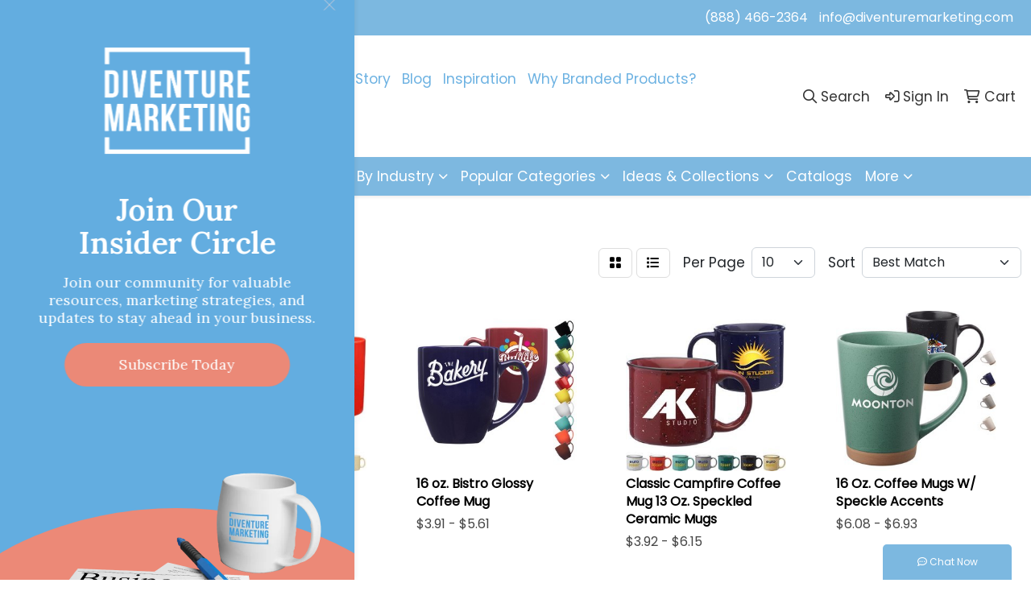

--- FILE ---
content_type: text/html
request_url: https://www.diventuremarketing.com/drinkware-home-office-tea-cups.htm
body_size: 14372
content:
<!DOCTYPE html>
<html lang="en">
<head>
<meta charset="utf-8">
<meta http-equiv="X-UA-Compatible" content="IE=edge">
<meta name="viewport" content="width=device-width, initial-scale=1">
<title>Diventure Marketing Group | Branded Merchandise - Tea Cups</title>
<meta name="description" content="Diventure Marketing Group offers innovative branded merchandise, promotional products, and corporate gifts. Discover memorable items for businesses, educational institutions, manufacturing, healthcare, and more. Your trusted partner in creative branding solutions.">
<meta name="keywords" content="Diventure Marketing Group, branded merchandise, promotional products, swag, corporate gifts, custom apparel, marketing solutions, business giveaways, school events, tradeshow items, advertising specialties, eco-friendly products, sustainable branding, businesses, educational institutions, manufacturing, healthcare, financial">
<link rel="canonical" href="https://www.diventuremarketing.com/drinkware-home-office-tea-cups.htm" />
<meta name="robots" content="index,follow">
<link rel="SHORTCUT ICON" type="image/ico" href="https://www.diventuremarketing.com/favicon.ico">
<link rel="icon" type="image/png" href="https://www.diventuremarketing.com/favicon.ico">

<link href="/distsite/styles/8/css/bootstrap.min.css" rel="stylesheet" />
<link href="https://fonts.googleapis.com/css?family=Open+Sans:400,600|Oswald:400,600" rel="stylesheet">
<link href="/distsite/styles/8/css/owl.carousel.min.css" rel="stylesheet">
<link href="/distsite/styles/8/css/flexslider.css" rel="stylesheet">
<link href="/distsite/styles/8/css/all.min.css" rel="stylesheet">
<link href="/distsite/styles/8/css/slick/slick.css" rel="stylesheet"/>
<link href="/distsite/styles/8/css/lightbox/lightbox.css" rel="stylesheet"  />
<link href="/distsite/styles/8/css/yamm.css" rel="stylesheet" />
<link href="/distsite/styles/8/css/jquery-ui.min.css" rel="stylesheet">
<link href="/distsite/styles/8/css/glider.min.css" rel="stylesheet" />
<!-- Custom styles for this theme -->
<link href="/we/we.dll/StyleSheet?UN=34836&Type=WETheme&TS=45870.8781828704" rel="stylesheet">
<style>
/* Define the button class */
.custom-btn-hover {
    background-color: #7cb8e0; /* Default background color */
    color: white; /* Default text color */
    padding: 10px 20px; /* Padding */
    text-align: center; /* Centered text */
    text-decoration: none; /* Remove underline */
    display: inline-block; /* Inline-block */
    font-size: 16px; /* Font size */
    margin: 4px 2px; /* Margin */
    cursor: pointer; /* Pointer cursor */
    border: 1px solid #7cb8e0; /* Border */
    border-radius: 4px; /* Rounded corners */
    transition: background-color 0.3s, color 0.3s; /* Smooth transition */
}

/* Define the hover effect */
.custom-btn-hover:hover {
    background-color: #5a9dcf; /* Hover background color */
    color: white; /* Hover text color */
}

.zoom {
    transition: transform 0.2s; /* Animation */
}

.zoom:hover {
    transform: scale(1.1); /* (105% zoom) */
}

<!-- Add this style section to your head or CSS file -->

    /* Direct color application without variables */
    .industry-landing-page .text-primary {
        color: #7DB8E0 !important;
    }
   
    /* Section headings */
    .industry-landing-page h2.text-center.fw-bold.mb-4.text-primary {
        color: #7DB8E0 !important;
    }
   
    /* Process number circles */
    .industry-landing-page .process-circle {
        background-color: #E89F3D;
        width: 50px;
        height: 50px;
        border-radius: 50%;
        display: inline-flex;
        align-items: center;
        justify-content: center;
        color: white;
        font-weight: bold;
        margin-bottom: 1rem;
    }
   
    /* Icons */
    .industry-landing-page .text-secondary,
    .industry-landing-page i.fas.fa-check-circle.text-secondary,
    .industry-landing-page i.fas.fa-quote-left.text-secondary,
    .industry-landing-page i.fas.fa-map-marker-alt.text-secondary,
    .industry-landing-page i.fas.fa-phone-alt.text-secondary,
    .industry-landing-page i.fas.fa-envelope.text-secondary {
        color: #E89F3D !important;
    }
   
    /* Buttons */
    .industry-landing-page .btn-secondary {
        background-color: #E89F3D !important;
        border-color: #E89F3D !important;
        color: white !important;
    }
   
    .industry-landing-page .btn-secondary:hover {
        background-color: #D08C2F !important;
        border-color: #D08C2F !important;
        box-shadow: 0 2px 4px rgba(0, 0, 0, 0.1);
    }
   
    /* Badges */
    .industry-landing-page .badge.bg-light.text-secondary {
        color: #E89F3D !important;
    }
   
    /* Hero section heading */
    .industry-landing-page h1.display-5.fw-bold.mb-3.text-primary {
        color: #7DB8E0 !important;
    }

<!-- Featured Products Add this style section to your head or CSS file -->
  .featured-products {
    padding: 60px 0;
    background-color: #f8f9fa;
    text-align: center;
  }
  
  .featured-products h2 {
    font-size: 2rem;
    margin-bottom: 0.5rem;
    color: #003366; /* Match your brand color */
  }
  
  .section-intro {
    max-width: 700px;
    margin: 0 auto 40px;
    color: #555;
  }
  
  .product-grid {
    display: grid;
    grid-template-columns: repeat(3, 1fr);
    gap: 30px;
    max-width: 1200px;
    margin: 0 auto;
  }
  
  .product-item {
    background: white;
    border-radius: 8px;
    overflow: hidden;
    box-shadow: 0 3px 10px rgba(0,0,0,0.08);
    transition: transform 0.3s ease, box-shadow 0.3s ease;
  }
  
  .product-item:hover {
    transform: translateY(-5px);
    box-shadow: 0 5px 15px rgba(0,0,0,0.1);
  }
  
  .product-image {
    height: 200px;
    overflow: hidden;
  }
  
  .product-image img {
    width: 100%;
    height: 100%;
    object-fit: cover;
    transition: transform 0.5s ease;
  }
  
  .product-item:hover .product-image img {
    transform: scale(1.05);
  }
  
  .product-name {
    font-size: 1.2rem;
    margin: 15px 0 5px;
    padding: 0 15px;
    color: #003366; /* Match your brand color */
  }
  
  .product-description {
    font-size: 0.9rem;
    color: #666;
    padding: 0 15px;
    margin-bottom: 15px;
    line-height: 1.4;
  }
  
  .product-link {
    display: inline-block;
    margin: 0 15px 15px;
    padding: 8px 15px;
    background-color: #0066cc; /* Match your brand color */
    color: white;
    text-decoration: none;
    border-radius: 4px;
    font-size: 0.9rem;
    transition: background-color 0.3s ease;
  }
  
  .product-link:hover {
    background-color: #004c99; /* Darker version of your brand color */
  }
  
  .view-all-products {
    margin-top: 40px;
  }
  
  .view-all-button {
    display: inline-block;
    padding: 12px 25px;
    background-color: #003366; /* Match your brand color */
    color: white;
    text-decoration: none;
    border-radius: 4px;
    font-weight: bold;
    transition: background-color 0.3s ease;
  }
  
  .view-all-button:hover {
    background-color: #002244; /* Darker version of your brand color */
  }
  
  /* Responsive adjustments */
  @media (max-width: 992px) {
    .product-grid {
      grid-template-columns: repeat(2, 1fr);
    }
  }
  
  @media (max-width: 576px) {
    .product-grid {
      grid-template-columns: 1fr;
    }
    
    .product-item {
      max-width: 350px;
      margin: 0 auto;
    }
  }

</style>
</head>

<body id="page-17170579" class="   ">

<header id="header" class="header-eleven sticky-top">
    <div id="top-menu-wrap">
        <div class="container-fluid">
            <div class="row align-items-center">
                <div id="header-text-container" class="col-md-6">
                        <html><p><em>Welcome, we are here to help!</em></p></html>
                </div>
                <div id="header-contact-container" class="col-md-6 col-sm-12">
                   <ul id="header-contact">
                        <li class=""><a href="tel:8884662364">(888) 466-2364</a></li>
                        <li class=""><a class="email notranslate" href="mailto:info@diventuremarketing.com">info@diventuremarketing.com</a></li>
                    </ul>
                </div>
            </div>
        </div>
    </div>

    <div id="header-inner">
        <div class="container-fluid">
            <div class="row">
                <div class="col-lg-3 col-md-12 d-flex justify-content-center align-self-center">
                    <div id="logo">  <a class="site-brand" href="https://www.diventuremarketing.com"><img class="img-responsive" src="/we/we.dll/Pic?UN=34836&F=C&T=801&Age=1512943747" alt="Diventure Marketing Group" /></a>  </div>
                </div>
                <div id="header-center" class="col-lg-6 col-md-8">
                    <ul id="nav1" class="sf-menu hidden-xs">
    <li class=""><a href="/">Home</a></li>
<li class=""><a href="/about.htm">Our Story</a></li>
<li class=""><a href="/blog.htm">Blog</a></li>
<li class=""><a href="/inspiration.htm">Inspiration</a></li>
<li class=""><a href="/why-promotional-products.htm">Why Branded Products? </a></li>
<li class=""><a href="/contact.htm">Contact Us</a></li>

</ul>


                </div>
                <div id="left-header" class="col-lg-3 col-md-4 justify-content-center align-self-center">
					

					<form name="quicksearch" class="quicksearch" method="get" action="https://www.diventuremarketing.com/:quicksearch.htm" role="search">
					<a href="javascript:void(0);" id="closeSearch"><i aria-hidden="true" class="fal fa-times"></i><span class="fa-sr-only">Close</span></a>
  <div class="input-group">
	  
<input type="text" class="form-control" name="quicksearchbox" id="quicksearchbox" placeholder="" aria-label="Quick Search">
	  <input type="text" class="form-control LoP" name="LoP" id="LoP" placeholder="" aria-label="Quick Search Price Low">
        <input type="text" class="form-control HiP" name="HiP" id="HiP" placeholder="" aria-label="Quick Search Price High">
    <div class="input-group-append">
      <button class="btn" type="submit" onclick="return(document.getElementById('quicksearchbox').value.trim()>'' || document.getElementById('LoP').value.trim()>'' || document.getElementById('HiP').value.trim()>'');"> <i aria-hidden="true" class="fa fa-search"></i> <span class="fa-sr-only">Search</span></button>
    </div>
  </div>

</form>

<script>
  window.addEventListener('load', function() {
    var w = window.innerWidth || document.documentElement.clientWidth || document.body.clientWidth;
    if (w <1000) {
      document.getElementById('quicksearchbox').placeholder="Search";
      document.getElementById('LoP').placeholder="Min"; 
      document.getElementById('HiP').placeholder="Max";
    } else {
      document.getElementById('quicksearchbox').placeholder="What are you looking for?";
      document.getElementById('LoP').placeholder="Min price"; 
      document.getElementById('HiP').placeholder="Max price";
    }
  });
  window.addEventListener('resize', function() {
    var w = window.innerWidth || document.documentElement.clientWidth || document.body.clientWidth;
    if (w <1000) {
      document.getElementById('quicksearchbox').placeholder="Search";
      document.getElementById('LoP').placeholder="Min"; 
      document.getElementById('HiP').placeholder="Max";
    } else {
      document.getElementById('quicksearchbox').placeholder="What are you looking for?";
      document.getElementById('LoP').placeholder="Min price"; 
      document.getElementById('HiP').placeholder="Max price";
    }
  });
  </script>
  

					
                    <div class="utlity-wrap align-self-center"> 
                        <ul class="utility-menu">
	<li  style="display:none;"><a href="#" id="qs-modal-btn"><i aria-hidden="true" class="fa-solid fa-magnifying-glass"></i> Search</a></li>
	<li class=""><a href="/signin.htm"><span class="fa-regular fa-right-to-bracket" aria-hidden="true"></span> <span class="icon-only">Sign In</span></a></li>
<li class=""><a href="/cart.htm"><span class="fa-regular fa-cart-shopping" aria-hidden="true"></span> <span class="icon-only">Cart</span></a></li>

	
</ul>

                    </div>
					
				    	
						
                </div>
            </div>
        </div>
    </div>
    <!-- ultity nav -->
    <nav class="yamm navbar navbar-expand-lg">
    <button class="navbar-toggler custom-toggler" type="button" data-bs-toggle="collapse" data-bs-target="#navbarNav" aria-controls="navbarNav" aria-expanded="false" aria-label="Toggle navigation">
      <i class="fas fa-bars"></i> <span class="fa-sr-only">Menu</span>
    </button>
    <form name="quicksearch" class="quicksearch" method="get" role="search" action="https://www.diventuremarketing.com/:quicksearch.htm">
    <div class="input-group">
        <input type="text" class="form-control" name="quicksearchbox" id="quicksearchboxnav2" placeholder="" aria-label="Quick Search">
        <input type="text" class="form-control LoP" name="LoP" id="LoPnav2" placeholder="" aria-label="Quick Search Price Low">
        <input type="text" class="form-control HiP" name="HiP" id="HiPnav2" placeholder="" aria-label="Quick Search Price High">
        <div class="input-group-append">
            <button class="btn" type="submit" onclick="return(document.getElementById('quicksearchboxnav2').value.trim()>'' || document.getElementById('LoPnav2').value.trim()>'' || document.getElementById('HiPnav2').value.trim()>'');"> <i aria-hidden="true" class="fa fa-search"></i> <span class="fa-sr-only">Search</span></button>
        </div>
    </div>
</form>

<script>
window.addEventListener('load', function() {
  
  var w = window.innerWidth || document.documentElement.clientWidth || document.body.clientWidth;
  if (w <1000) {
    document.getElementById('quicksearchboxnav2').placeholder="Search";
    document.getElementById('LoPnav2').placeholder="Min"; 
    document.getElementById('HiPnav2').placeholder="Max";
  } else {
    document.getElementById('quicksearchboxnav2').placeholder="What are you looking for?";
    document.getElementById('LoPnav2').placeholder="Min price"; 
    document.getElementById('HiPnav2').placeholder="Max price";
  }
});
window.addEventListener('resize', function() {
  
  var w = window.innerWidth || document.documentElement.clientWidth || document.body.clientWidth;
  if (w <1000) {
    document.getElementById('quicksearchboxnav2').placeholder="Search";
    document.getElementById('LoPnav2').placeholder="Min"; 
    document.getElementById('HiPnav2').placeholder="Max";
  } else {
    document.getElementById('quicksearchboxnav2').placeholder="What are you looking for?";
    document.getElementById('LoPnav2').placeholder="Min price"; 
    document.getElementById('HiPnav2').placeholder="Max price";
  }
});
</script>

    <div class="collapse navbar-collapse" id="navbarNav">
        <ul class="navbar-nav mx-auto">
            <li class="nav-item show-mobile"><a href="/" class="nav-link">Home</a></li>
<li class="nav-item show-mobile"><a href="/about.htm" class="nav-link">Our Story</a></li>
<li class="nav-item show-mobile"><a href="/blog.htm" class="nav-link">Blog</a></li>
<li class="nav-item show-mobile"><a href="/inspiration.htm" class="nav-link">Inspiration</a></li>
<li class="nav-item show-mobile"><a href="/why-promotional-products.htm" class="nav-link">Why Branded Products? </a></li>
<li class="nav-item show-mobile"><a href="/contact.htm" class="nav-link">Contact Us</a></li>
<li class="nav-item "><a href="/new.htm" class="nav-link">New & Trending</a></li>
<li class="nav-item dropdown "><a class="nav-link dropdown-toggle" href="#" data-bs-toggle="dropdown">By Occasion</a>
  <div class="dropdown-menu p-0">
    <div class="nav-content">
      <div class="row">
          <ul class="col-sm">
<li class="nav-item "><a href="/brand-awareness-occasion.html" class="nav-link">Brand Awareness</a></li>
<li class="nav-item "><a href="/client-appreciation-occasion.html" class="nav-link">Client Appreciation</a></li>
<li class="nav-item "><a href="/company_event_occassion.html" class="nav-link">Company Events</a></li>
<li class="nav-item "><a href="/employee_recognition.html" class="nav-link">Employee Recognition</a></li>
<li class="nav-item "><a href="/product_launch_occasion.html" class="nav-link">Product Launches</a></li>
<li class="nav-item "><a href="/team-building-occasion.html" class="nav-link">Team Building</a></li>
<li class="nav-item "><a href="/tradeshow_occasion.html" class="nav-link">Trade Show</a></li>
</ul>
</div>
</div>
</div>
</li>
<li class="nav-item dropdown "><a class="nav-link dropdown-toggle" href="#" data-bs-toggle="dropdown">By Industry</a>
  <div class="dropdown-menu p-0">
    <div class="nav-content">
      <div class="row">
          <ul class="col-sm">
<li class="nav-item "><a href="/college_industry.html" class="nav-link">College</a></li>
<li class="nav-item "><a href="/construction_industry.html" class="nav-link">Construction</a></li>
<li class="nav-item "><a href="/education_industry.html" class="nav-link">Education</a></li>
<li class="nav-item "><a href="/entertainment_industry.html" class="nav-link">Entertainment</a></li>
<li class="nav-item "><a href="/financial_industry.html" class="nav-link">Financial</a></li>
<li class="nav-item "><a href="/healthcare_industry.html" class="nav-link">Healthcare</a></li>
<li class="nav-item "><a href="/hospitality_industry.html" class="nav-link">Hospitality</a></li>
<li class="nav-item "><a href="/nonprofit_industry.html" class="nav-link">Non-Profit</a></li>
<li class="nav-item "><a href="/real_estate_industry.html" class="nav-link">Real Estate</a></li>
<li class="nav-item "><a href="/restaurant_industry.html" class="nav-link">Restaurant</a></li>
<li class="nav-item "><a href="/tech_industry.html" class="nav-link">Technology</a></li>
</ul>
</div>
</div>
</div>
</li>
<li class="nav-item dropdown yamm-fw"><a class="nav-link dropdown-toggle" href="#" data-bs-toggle="dropdown" role="button">Popular Categories</a>
  <div class="dropdown-menu p-0">
    <div class="nav-content">
      <div class="row">
        <ul class="col-sm">
          <li class="nav-item"><a href="/apparel_001.htm" class="nav-link">Apparel</a></li>
<li class="nav-item "><a href="/apparel-t-shirts.htm" class="nav-link">T-SHIRTS</a></li>
<li class="nav-item "><a href="/apparel-polos.htm" class="nav-link">POLOS</a></li>
<li class="nav-item "><a href="/apparel-dress_shirts.htm" class="nav-link">DRESS SHIRTS</a></li>
<li class="nav-item "><a href="/apparel-sweatshirts.htm" class="nav-link">SWEATSHIRTS</a></li>
<li class="nav-item "><a href="/apparel-outerwear.htm" class="nav-link">OUTERWEAR</a></li>
<li class="nav-item "><a href="/apparel-bottoms.htm" class="nav-link">BOTTOMS</a></li>
<li class="nav-item "><a href="/apparel-headwear.htm" class="nav-link">HEADWEAR</a></li>
        </ul>
        <ul class="col-sm">
          <li class="nav-item"><a href="/awards-recognition.htm" class="nav-link">Awards</a></li>
<li class="nav-item "><a href="/awards-recognition-trophies.htm" class="nav-link">TROPHIES</a></li>
<li class="nav-item "><a href="/awards-recognition-plaques.htm" class="nav-link">PLAQUES</a></li>
<li class="nav-item "><a href="/awards-recognition-emblems-pins-medals.htm" class="nav-link">EMBLEMS, PINS, & MEDALS</a></li>
<li class="nav-item "><a href="/awards-recognition-paper-weights.htm" class="nav-link">PAPER WEIGHTS</a></li>
<li class="nav-item "><a href="/awards-recognition-vases.htm" class="nav-link">VASES</a></li>
<li class="nav-item "><a href="/awards-recognition-golf.htm" class="nav-link">GOLF</a></li>
        </ul>
        <ul class="col-sm">
          <li class="nav-item"><a href="/bags_001.htm" class="nav-link">Bags</a></li>
<li class="nav-item "><a href="/tote-bags.htm" class="nav-link">TOTE BAGS</a></li>
<li class="nav-item "><a href="/backpacks.htm" class="nav-link">BACKPACKS</a></li>
<li class="nav-item "><a href="/bags-office-school.htm" class="nav-link">OFFICE & SCHOOL</a></li>
<li class="nav-item "><a href="/bags-outdoor-fitness.htm" class="nav-link">OUTDOOR & FITNESS</a></li>
<li class="nav-item "><a href="/bags-travel.htm" class="nav-link">TRAVEL</a></li>
        </ul>
        <ul class="col-sm">
          <li class="nav-item"><a href="/drinkware.htm" class="nav-link">Drinkware</a></li>
<li class="nav-item "><a href="/drinkware-travel.htm" class="nav-link">TRAVEL</a></li>
<li class="nav-item "><a href="/drinkware-home-office.htm" class="nav-link">HOME & OFFICE</a></li>
<li class="nav-item "><a href="/drinkware-beer-wine.htm" class="nav-link">BEER & WINE</a></li>
<li class="nav-item "><a href="/drinkware-restaurant-bar.htm" class="nav-link">RESTAURANT/BAR</a></li>
<li class="nav-item "><a href="/drinkware-sports-outdoors.htm" class="nav-link">SPORTS & OUTDOORS</a></li>
<li class="nav-item "><a href="/drinkware-straws.htm" class="nav-link">STRAWS</a></li>
        </ul>
        <ul class="col-sm">
          <li class="nav-item"><a href="/outdoor-sports.htm" class="nav-link">Outdoor & Sports</a></li>
<li class="nav-item "><a href="/fun-outdoors-camping-outdoors.htm" class="nav-link">CAMPING/OUTDOORS</a></li>
<li class="nav-item "><a href="/fun-outdoors-sports-team-spirit.htm" class="nav-link">TEAM SPIRIT</a></li>
<li class="nav-item "><a href="/fun-outdoors-balls.htm" class="nav-link">BALLS</a></li>
<li class="nav-item "><a href="/fun-outdoors-toys-games.htm" class="nav-link">TOYS & GAMES</a></li>
<li class="nav-item "><a href="/fun-outdoors-golf-items.htm" class="nav-link">GOLF ITEMS</a></li>
<li class="nav-item "><a href="/fun-outdoors-boxing-items.htm" class="nav-link">BOXING ITEMS</a></li>
        </ul>
        <ul class="col-sm">
          <li class="nav-item"><a href="/office.htm" class="nav-link">Office</a></li>
<li class="nav-item "><a href="/office-desk-items.htm" class="nav-link">DESK ITEMS</a></li>
<li class="nav-item "><a href="/office-organizational-tools.htm" class="nav-link">ORGANIZATIONAL TOOLS</a></li>
<li class="nav-item "><a href="/office-tradeshows-events.htm" class="nav-link">TRADESHOWS & EVENTS</a></li>
<li class="nav-item "><a href="/office-writing.htm" class="nav-link">WRITING</a></li>
<li class="nav-item "><a href="/office-stress-balls.htm" class="nav-link">STRESS BALLS</a></li>
        </ul>
        <ul class="col-sm">
          <li class="nav-item"><a href="/technology.htm" class="nav-link">Tech</a></li>
<li class="nav-item "><a href="/technology-equipment.htm" class="nav-link">EQUIPMENT</a></li>
<li class="nav-item "><a href="/technology-chargers.htm" class="nav-link">CHARGERS</a></li>
<li class="nav-item "><a href="/technology-desktop.htm" class="nav-link">DESKTOP</a></li>
<li class="nav-item "><a href="/technology-accessories.htm" class="nav-link">ACCESSORIES</a></li>
        </ul>
        <ul class="col-sm">
          <li class="nav-item"><a href="/executive-gifts.htm" class="nav-link">EXECUTIVE GIFTS</a></li>
<li class="nav-item "><a href="/executive-gifts-appliances-electronics.htm" class="nav-link">Appliances & Electronics</a></li>
<li class="nav-item "><a href="/executive-gifts-fitness.htm" class="nav-link">Fitness</a></li>
<li class="nav-item "><a href="/executive-gifts-cameras.htm" class="nav-link">Cameras</a></li>
<li class="nav-item "><a href="/executive-gifts-gift-sets.htm" class="nav-link">Gift Sets</a></li>
        </ul>
</div>
</div>
</div>
</li>
<li class="nav-item dropdown yamm-fw"><a class="nav-link dropdown-toggle" href="#" data-bs-toggle="dropdown" role="button">Ideas & Collections</a>
  <div class="dropdown-menu p-0">
    <div class="nav-content">
      <div class="row">
        <ul class="col-sm">
          <li class="nav-item"><a href="/essential_marketing.htm" class="nav-link">Essential Marketing</a></li>
<li class="nav-item "><a href="/corporate_identity_2025.htm" class="nav-link">Corporate Identity</a></li>
<li class="nav-item "><a href="/essential_marketing_items_2025.htm" class="nav-link">Marketing Materials</a></li>
<li class="nav-item "><a href="/apparel_uniform_2025.htm" class="nav-link">Apparel & Uniforms</a></li>
<li class="nav-item "><a href="/signage_event_2025.htm" class="nav-link">Signage & Events</a></li>
        </ul>
        <ul class="col-sm">
          <li class="nav-item">Holidays & Seasonal</li>
<li class="nav-item "><a href="/fall-season.html" class="nav-link">Fall Season</a></li>
<li class="nav-item "><a href="/Holiday_Showcase.htm" class="nav-link"> Holiday Showcase</a></li>
<li class="nav-item "><a href="/winter-season.html" class="nav-link">Winter Season</a></li>
<li class="nav-item "><a href="/spring-season.html" class="nav-link">Spring Season</a></li>
<li class="nav-item "><a href="/earth-day.html" class="nav-link">Earth Day</a></li>
<li class="nav-item "><a href="/easter_holiday.html" class="nav-link">Easter Holiday</a></li>
<li class="nav-item "><a href="/summer_season.htm" class="nav-link">Summer Season</a></li>
<li class="nav-item "><a href="/patriotic.htm" class="nav-link">Patriotic</a></li>
        </ul>
        <ul class="col-sm">
          <li class="nav-item">Showcases</li>
<li class="nav-item "><a href="/teacher-appreciation.html" class="nav-link">Teacher Appreciation</a></li>
<li class="nav-item "><a href="/employee-appreciation.html" class="nav-link">Employee Appreciation</a></li>
<li class="nav-item "><a href="/eco-friendly_collection.html" class="nav-link">Eco-Friendly</a></li>
<li class="nav-item "><a href="https://www.diventuremarketing.com/golf-promotional-products_002.htm" target="_top" class="nav-link">Golf Collection</a></li>
<li class="nav-item "><a href="https://www.diventuremarketing.com/health-and-wellness-promotional-products.htm" target="_top" class="nav-link">Health & Wellness</a></li>
<li class="nav-item "><a href="/low-minimum-collection.htm" class="nav-link">Low Minimum Items</a></li>
<li class="nav-item "><a href="/usa_made_collection.htm" class="nav-link">Made in USA</a></li>
<li class="nav-item "><a href="/rush_items_collection.htm" class="nav-link">Rush Items</a></li>
        </ul>
        <ul class="col-sm">
          <li class="nav-item">By Color</li>
<li class="nav-item "><a href="/black_color.html" class="nav-link">Black</a></li>
<li class="nav-item "><a href="/blue_color.html" class="nav-link">Blue</a></li>
<li class="nav-item "><a href="/grey_color.html" class="nav-link">Gray</a></li>
<li class="nav-item "><a href="/green_color.html" class="nav-link">Green</a></li>
<li class="nav-item "><a href="/navy_color.html" class="nav-link">Navy</a></li>
<li class="nav-item "><a href="/orange_color.html" class="nav-link">Orange</a></li>
<li class="nav-item "><a href="/purple_color.html" class="nav-link">Purple</a></li>
<li class="nav-item "><a href="/red_color.html" class="nav-link">Red</a></li>
<li class="nav-item "><a href="/white_color.html" class="nav-link">White</a></li>
        </ul>
</div>
</div>
</div>
</li>
<li class="nav-item "><a href="/catalogs.html" class="nav-link">Catalogs</a></li>
<li class="nav-item dropdown "><a class="nav-link dropdown-toggle" href="#" data-bs-toggle="dropdown">More</a>
  <div class="dropdown-menu p-0">
    <div class="nav-content">
      <div class="row">
          <ul class="col-sm">
<li class="nav-item "><a href="/need-more-advanced-search.htm" class="nav-link">Advanced Search</a></li>
<li class="nav-item "><a href="/need-more-contact-us.htm" class="nav-link">Contact Us</a></li>
</ul>
</div>
</div>
</div>
</li>

        </ul>
    </div>
</nav>

</header>
					<script
			  src="https://code.jquery.com/jquery-3.6.1.min.js"
			  integrity="sha256-o88AwQnZB+VDvE9tvIXrMQaPlFFSUTR+nldQm1LuPXQ="
			  crossorigin="anonymous"></script>
<script>

//$('ul.tert-nav li.searchit').click(function() {
//    $(this).addClass('search');
//    $('.searchbox').fadeIn();
//    $('ul.tert-nav li img.searchicon').hide();
//});
//
//
//$('ul.tert-nav li.searchit img.closesearch').click(function(e) {
//    e.stopPropagation();
//    $('.searchbox').hide();
//    $('ul.tert-nav li').removeClass('search');
//});
//$(document).click(function (e)
//{
//    var container = $(".searchit");
//
//    if (!container.is(e.target)
//        && container.has(e.target).length === 0) 
//    {
//         $('.searchbox').hide();
//    $('ul.tert-nav li').removeClass('search');    }
//});	
//	
</script>



<iframe id="WE_Frame" name="WE_Frame" title="subpage" width="100%" src="https://www.diventuremarketing.com/ws/ws.dll/StartSrch?UID=34836&WENavID=17170579" scrolling="no" frameborder="0"></iframe>
<footer id="footer" class="footer-two">
    <div class="container-fluid">
        <div class="row">
            <div id="footer-left" class="col-lg-4 col-md-6">
                <!-- Contact info -->
                <div id="ftlogo"> <a class="site-brand" href="https://www.diventuremarketing.com"><img class="img-responsive" src="/we/we.dll/Pic?UN=34836&F=C&T=801&Age=1512943747" alt="Diventure Marketing Group" /></a> </div> 
				   
                
                <p><span class="notranslate">17150 Newhope St, Suite 709<br>Fountain Valley, CA 92708<br>&nbsp;<br><a href="tel:8884662364">(888) 466-2364</a><br><a href="mailto:info@diventuremarketing.com">info@diventuremarketing.com</a></span></p>
                 
          
            </div>
            <div class="col-lg-5 col-md-6">
				
				<div class="row">
				                <div class="col-sm-3">
                  <ul class="nav4">

<li class=""><a href="/">Home</a></li>
<li class=""><a href="/aboutf.htm">About Us</a></li>
<li class=""><a href="/contactf.htm">Contact Us</a></li>
<li class=""><a href="/specialsf.htm">Specials</a></li>
<li class=""><a href="/blog_002.htm">Blog</a></li>
                  </ul>
                </div>

                <div class="col-sm-3">
                  <ul class="nav4">

<li class=""><a href="/searchf.htm">Search</a></li>
<li class=""><a href="/showroomsf.htm">Showrooms</a></li>
<li class=""><a href="/presentationsf.htm">Presentations</a></li>
<li class=""><a href="/artupload_001.htm">Art Upload</a></li>
<li class=""><a href="/paybill_001.htm">Pay My Bill</a></li>
                  </ul>
                </div>


 
				</div>
					
			</div>
            <div id="footer-right" class="col-lg-3 col-md-12 paddingtop-bottom">
                <div class="newsletter">
                   
					
                 
                </div>
                <!-- newsletter -->
                <div id="social"  >
                    <h6 class="header">Follow Us</h6>
                    <ul class="socialmediabar">
	<!--
	<li><a href="" target="_blank" title="Visit us on Facebook"><i class="fa-brands fa-square-facebook" aria-hidden="true"></i> <span class="fa-sr-only">Facebook</span></a></li>
	-->
	<!--
	<li><a href="" target="_blank" title="Visit us on Twitter"><i class="fa-brands fa-square-x-twitter" aria-hidden="true"></i><span class="fa-sr-only">X</span></a></li>
	-->
	
	<li><a href="https://www.linkedin.com/company/diventure-marketing-group" target="_blank" title="Visit us on LinkedIn"><i class="fa-brands fa-linkedin" aria-hidden="true"></i><span class="fa-sr-only">LinkedIn</span></a></li>
	
	
	<li><a href="https://www.instagram.com/diventuremg" target="_blank" title="Visit us on Instagram"><i class="fa-brands fa-square-instagram" aria-hidden="true"></i><span class="fa-sr-only">Instagram</span></a></li>
	
	<!--
	<li><a href="" target="_blank" title="Visit us on Yelp"><i class="fa-brands fa-yelp" aria-hidden="true"></i><span class="fa-sr-only">Yelp</span></a></li>
	-->
	<!--
	<li><a href="" target="_blank" title="Visit us on YouTube"><i class="fa-brands fa-square-youtube" aria-hidden="true"></i><span class="fa-sr-only">Youtube</span></a></li>
	-->
	<!--
	<li><a href="" target="_blank" title="Visit us on Pinterest"><i class="fa-brands fa-square-pinterest" aria-hidden="true"></i><span class="fa-sr-only">Pinterest</span></a></li>
	-->
	
	<li><a href="https://www.diventuremarketing.com/blog.htm" target="_blank" title="Visit our blog"><i class="fa-solid fa-square-rss" aria-hidden="true"></i></a><span class="fa-sr-only">Blog</span></li>
	
	<!--
	<li><a href="" target="_blank" title="Visit us on Tumblr"><i class="fa-brands fa-square-tumblr" aria-hidden="true"></i>
	<span class="fa-sr-only">Tumbler</span></a></li>
	-->
</ul>
 
                </div>
                <!--
                <div> <a href="https://maps.google.com/?q=17150%20Newhope%20St,%20Suite%20709,Fountain%20Valley,CA%2092708" target="_blank"> <img id="footer-map" style="width:220px;height:120px;" src="/we/we.dll/Pic?UN=34836&F=MapMain&MaxW=220&MaxH=120&Address=17150%20Newhope%20St,%20Suite%20709,Fountain%20Valley,CA%2092708&Age=-1" class="img-responsive" alt="map" title="Click for a larger map" /> </a> </div>
                -->
                <div class="clear"></div>
            </div>
        </div>
    </div>
    <!-- Admin button --> 
    <!--
    <div id="smlogin">
        <script>
            var adminwin34836=null;
            function ShowAdminWindow()
            {
                if (adminwin34836==null || adminwin34836.closed) {
                    adminwin34836 = window.open("https://www.sagemember.com/sm.dll/GoTab?DistID=34836&A=WE&WE=1&SiteID=34836", "adminwin34836", "");
                }
                adminwin34836.focus();
            }
        </script>
        <div id="admin-button"> <a href="#" class="pull-right" onclick="javascript:ShowAdminWindow();return(false);"><i class="fa-solid fa-key" aria-hidden="true"></i></a> </div>
    </div>
    <div class="clearfix"></div>
    -->
    <div id="copyright">
        <div class="container-fluid">
            <div class="row">
                <div class="col-12 copyright-container">
                    <!-- Site Footer -->
                              <div class="row">
          	<div id="additional-footer">
    <!--
            <img id="poweredby" class="img-responsive pull-left" src="/distsite/styles/7/common/images/sgpower.png" alt="Powered by SAGE"/>
	-->
             <p class="copyright">
	  <!--Site design &copy; 2026 SAGE - Quick Technologies Inc.&nbsp; -->
	  <div id="i4c-draggable-container" style="position: fixed; z-index: 1499; width: 0px; height: 0px;">
<div data-reactroot="" class="resolved" style="all: initial;"></div>
</div>
<p><span style="font-size: 8pt;"><strong><span style="color: #ffffff;"><span style="font-family: Arial, Helvetica, sans-serif;">&copy; 2025 Diventure Marketing Group. All Right Reserved.</span></span></strong></span></p>
<div id="i4c-dialogs-container"></div>
<div id="i4c-dialogs-container"></div>
<div id="i4c-dialogs-container"></div>
<div id="i4c-dialogs-container"></div>
<div id="i4c-dialogs-container"></div>
			 </p>
           	</div><!-- /#additional footer -->
          </div>



                </div>
                <div class="col-12">
                    
                    <div class="clearfix"></div>
                </div>
            </div>
        </div>
    </div>
</footer>
<!-- Live Chat -->
<div id="live-chat-btn" style="display:none;" class="" title="Chat Now">
  <p><i class="far fa-comment-dots" aria-hidden="true"></i> <span class="chat-label">Chat Now</span></p>
</div>
<div id="live-chat" style="display:none;">
  <header class="clearfix">
    <p class="pull-left"><i class="far fa-comment-dots" aria-hidden="true"></i> Chat Now</p>
    <span class="chat-message-counter">1</span> <i class="fa fa-chevron-down closeChat" aria-hidden="true"></i>
  </header>
  <div id="chat">

    <div id="chat-init">
      <p>Please wait...</p>
    </div>

    <div id="chat-away" style="display:none;">
        <p><strong>Chat is currently unavailable.</strong><br><span id="chat-away-msg"></span></p>
        <a id="chat-contact-btn" style="display:none;" href="https://www.diventuremarketing.com/:contact.htm" class="btn btn-default btn-block">Contact Us</a>
    </div>

    <div id="chat-intro" style="display:none;">
      <p>We are here to help!</p>
      <form name="LiveChatIntroFrm" id="LiveChatIntroFrm" onsubmit="StartLiveChat(0);return(false);">
        <input type="hidden" name="SiteDomain" id="SiteDomain" value="https://www.diventuremarketing.com">
        <div class="form-floating mb-3">
          <input type="text" class="form-control" name="UserName" id="UserName" placeholder="Name" maxlength="100" required>
			<label>Name</label>
        </div>
        <div class="form-floating mb-3">
          <input type="email" class="form-control" name="UserEmail" id="UserEmail" placeholder="Email" maxlength="200" required>
			<label>Email</label>
        </div>
        <button type="submit" class="btn btn-default btn-block">Chat Now</button>
      </form>
    </div>

    <div id="chat-wait" style="display:none;">
      <p>Connecting...</p>
    </div>

    <div id="chat-messagethread" style="display:none;">
    </div>

    <p class="chat-feedback" style="display:none;">Representative is typing...</p>

    <div id="chat-post-message" style="display:none;">
    <form id="liveChat" action="#" method="post" class="clearfix">
      <input type="hidden" name="ChatID" id="ChatID" value="">
      <fieldset>
      <textarea class="form-control" name="ChatMsg" id="ChatMsg" placeholder="Type your message" autofocus></textarea>
        <input type="hidden">
      </fieldset>

    <a href="#" class="btn-end-chat" onclick="EndChat();return false;"><i class="fa fa-window-close" aria-hidden="true"></i> End Chat</a>

    </form>
    </div>

  </div>
</div>


<script>var LiveChatAcctID=34836; var LiveChatGroupID=1695;</script>
<script src="/distsite/styles/8/js/custom.js" defer></script>
<script src="/distsite/styles/8/js/livechat.js" defer></script>


<div id="qs-modal">
		<div id="qs-modal-body">
		
		<a href="#" id="qs-modal-btn-close"><i class="fa-regular fa-xmark"></i><span class="sr-only">Close</span></a>
	    </div>
</div><!-- modal -->




<!-- Bootstrap core JavaScript
    ================================================== -->
<!-- Placed at the end of the document so the pages load faster -->
<script src="/distsite/styles/8/js/jquery.min.js"></script>
<script src="/distsite/styles/8/js/jquery-ui.min.js"></script>
<script src="/distsite/styles/8/js/jquery-migrate.js"></script>
<script src="/distsite/styles/8/js/bootstrap.min.js"></script>
<script src="/distsite/styles/8/js/slick.min.js"></script>
<script src="/distsite/styles/8/js/hoverIntent.min.js"></script>
<script src="/distsite/styles/8/js/superfish.min.js"></script>
<script src="/distsite/styles/8/js/jquery.validate.min.js"></script>
<script src="/distsite/styles/8/js/lightbox.js"></script>
<script src="/distsite/styles/8/js/jquery.flexslider-min.js"></script>
<script src="/js/iframeResizer.min.js"></script>
<script src="/js/IFrameUtils.js?20150930"></script> <!-- Eventually can remove this one line when not using older resizer method anymore -->
<script src="/distsite/styles/8/js/jquery.backstretch.min.js"></script>
<script src="/distsite/styles/8/js/owl.carousel.min.js"></script>
<script src="/distsite/styles/8/js/scripts.js"></script>
<script src="/distsite/styles/8/js/datepicker-fr-ca.js"></script>
<script src="/distsite/styles/8/js/custom.js"></script>
<script src="/distsite/styles/8/js/builder-scripts.js"></script>

<script>
	
$(".quicksearch").hide();	
	
	
$(document).ready(function() {
	
	
	$("ul.utility-menu").prepend('<li><a href="javascript:void(0);" id="startSearch"><i class="fa-regular fa-magnifying-glass" aria-hidden="true"></i> <span class="icon-only">Search</span> </a></li>');
	
	
    $("#startSearch").click(function(){
 	$(".utlity-wrap, #startSearch").hide();
	$("#left-header .quicksearch").show();
	}); 
	
	 $("#closeSearch").click(function(){
 	$(".utlity-wrap, #startSearch").show();
	$("#left-header .quicksearch").hide();
	}); 
	
	
	
	
});
</script>
	

<script>


		 $( document ).ready(function () {

			// Date picker
			$.datepicker.setDefaults($.datepicker.regional['en']);
			$(".date").datepicker({
				dateFormat: 'mm/dd/yy'
			});
			$('.ui-datepicker').addClass('notranslate');


			// $('#content-slider .carousel-item img').each(function() {
			//  var imgSrc = $(this).attr('src');
			//  $(this).parent().css({'background-image': 'url('+imgSrc+')'});
			//  $(this).remove();
			//});



			 $("#page-title").backstretch("/we/we.dll/Pic?UN=34836&F=F&Age=-1");


			 // Temp code for demo
			 $(".link-wrap-1").removeClass("clearfix");
			 $(".link-wrap-2").removeClass("clearfix");
			 $(".link-wrap-3").removeClass("clearfix");


			 $(".product-card:gt(11)").css("display", "none");

			$(".product-item").slice(0, 6).show();
				if ($(".product-item:hidden").length != 0) {
				$("#loadMore").show();
				}
				$("#loadMore").on('click', function (e) {
				e.preventDefault();
				$(".product-item:hidden").slice(0, 6).slideDown();
				if ($(".product-item:hidden").length == 0) {
					$("#loadMore").fadeOut('slow');
				}
				});



				$(function() {
					window.prettyPrint && prettyPrint()
					$(document).on('click', '.yamm .dropdown-menu', function(e) {
					e.stopPropagation()
					})
				})


		    // Content Slider
			  $('#productCarousel').slick({
		  dots: false,
		  arrows: true,
		  infinite: true,
		  speed: 400,
		  autoplay: false,
      autoplaySpeed: 3000,
		  slidesToShow: 5,
		  slidesToScroll: 4,
		  responsive: [
			{
			  breakpoint: 1024,
			  settings: {
				slidesToShow: 3,
				slidesToScroll: 3,
				infinite: true,
				dots: false
			  }
			},
			{
			  breakpoint: 600,
			  settings: {
				slidesToShow: 2,
				slidesToScroll: 2
			  }
			},
			{
			  breakpoint: 480,
			  settings: {
				slidesToShow: 2,
				slidesToScroll: 2
			  }
			}
		  ]
		});

		 $('#signatureCarousel').slick({
		  dots: false,
		  arrows: true,
		  infinite: true,
		  speed: 400,
		  autoplay: true,
		  autoplaySpeed: 3000,
		  slidesToShow: 5,
		  slidesToScroll: 4,
		  responsive: [
			{
			  breakpoint: 1024,
			  settings: {
				slidesToShow: 3,
				slidesToScroll: 3,
				infinite: true,
				dots: false
			  }
			},
			{
			  breakpoint: 600,
			  settings: {
				slidesToShow: 2,
				slidesToScroll: 2
			  }
			},
			{
			  breakpoint: 480,
			  settings: {
				slidesToShow: 2,
				slidesToScroll: 2
			  }
			}
		  ]
		});

		 // Content Slider

		 $('#content-slider').carousel({
  			interval: 7000
		 })



		});

 $(window).load(function() {
        $('#main-slider').flexslider({
            animation: "slide",
            controlsContainer: '.flex-container',
            pauseOnAction:false,
            pauseOnHover:true,
            controlNav: true,
			directionNav: true,
            prevText: "",
            nextText: "",
			slideshowSpeed: 7000

        });
      });

    </script>
<script>
	jQuery(document).ready(function(){
		jQuery('ul.sf-menu').superfish({
			animation: {opacity:'show'},	// slide-down effect without fade-in
			delay: 100,			// 1.2 second delay on mouseout
			speed: 'fast'
		});
	});
	</script>
<script>
		function PostAdStatToService(AdID, Type)
		{
			var dataString = 'AdID='+ AdID + '&Type=' +Type;
			$.ajax({
			    type: "POST",
			    url: "/we/we.dll/AdStat",
			    data: dataString,
			    success: function() { }
			  });
			return false;
		}
		</script>

<!-- iFrame Resize -->
<script>iFrameResize({checkOrigin:false,inPageLinks:true},'#WE_Frame');</script>

<!-- For VDS (temp until PS is flat - then move this to product detail page -->
<!-- highslide : VDS and pop-ups -->
<script src="/highslide/highslide-full.packed.js"></script>
<script src="/highslide/highslide.config.js"></script>
<link rel="stylesheet" type="text/css" href="/highslide/highslide.css" />
<script>
	hs.lang = {
	   loadingText: '',
	   restoreTitle : 'Click to close.  Click and drag to move.'
	};
	hs.expandCursor = null; // hide zoom cursor
	hs.preserveContent = false;
	</script>
<!-- End highslide -->
<a style="display:none;" id="VDSAnchor" href="#" alt="VDS" onclick="return hs.htmlExpand(this, { objectType: 'iframe', objectLoadTime:'after', align: 'center', height:775, width:1050, allowWidthReduction:true, minWidth:300, minHeight:400 } );">Virtual Sample</a>
<!-- End For VDS -->

<!-- Lightbox for rich text editor image destinations -->
<script>
			 $(function () {
        // Remove Search if user Resets Form or hits Escape!
		$('body, .navbar-collapse form[role="search"] button[type="reset"]').on('click keyup', function(event) {
			// console.log(event.currentTarget);
			if (event.which == 27 && $('.navbar-collapse form[role="search"]').hasClass('active') ||
				$(event.currentTarget).attr('type') == 'reset') {
				closeSearch();
			}
		});

		function closeSearch() {
            var $form = $('.navbar-collapse form[role="search"].active')
    		$form.find('input').val('');
			$form.removeClass('active');
		}

		// Show Search if form is not active // event.preventDefault() is important, this prevents the form from submitting
		$(document).on('click', '.navbar-collapse form[role="search"]:not(.active) button[type="submit"]', function(event) {
			event.preventDefault();
			var $form = $(this).closest('form'),
				$input = $form.find('input');
			$form.addClass('active');
			$input.focus();

		});
		// ONLY FOR DEMO // Please use $('form').submit(function(event)) to track from submission
		// if your form is ajax remember to call `closeSearch()` to close the search container
		$(document).on('click', '.navbar-collapse form[role="search"].active button[type="submit"]', function(event) {
			event.preventDefault();
			var $form = $(this).closest('form'),
				$input = $form.find('input');
			$('#showSearchTerm').text($input.val());
            closeSearch()
		});
    });
		</script>

<!-- Facebook Pixel Code -->
<script>
  !function(f,b,e,v,n,t,s)
  {if(f.fbq)return;n=f.fbq=function(){n.callMethod?
  n.callMethod.apply(n,arguments):n.queue.push(arguments)};
  if(!f._fbq)f._fbq=n;n.push=n;n.loaded=!0;n.version='2.0';
  n.queue=[];t=b.createElement(e);t.async=!0;
  t.src=v;s=b.getElementsByTagName(e)[0];
  s.parentNode.insertBefore(t,s)}(window, document,'script',
  'https://connect.facebook.net/en_US/fbevents.js');
  fbq('init', '578353979740657');
  fbq('track', 'PageView');
</script>
<noscript><img height="1" width="1" style="display:none"
  src="https://www.facebook.com/tr?id=578353979740657&ev=PageView&noscript=1"
/></noscript>
<!-- End Facebook Pixel Code -->

<!-- Global site tag (gtag.js) - Google Analytics -->
<script async src="https://www.googletagmanager.com/gtag/js?id=UA-56238515-1"></script>
<script>
  window.dataLayer = window.dataLayer || [];
  function gtag(){dataLayer.push(arguments);}
  gtag('js', new Date());

  gtag('config', 'UA-56238515-1');
</script>

<script id="mcjs">!function(c,h,i,m,p){m=c.createElement(h),p=c.getElementsByTagName(h)[0],m.async=1,m.src=i,p.parentNode.insertBefore(m,p)}(document,"script","https://chimpstatic.com/mcjs-connected/js/users/870c1b500b5954cc6dac2936e/fb82dd87578a39a4aac938374.js");</script>


</body>
</html>


--- FILE ---
content_type: text/html
request_url: https://www.diventuremarketing.com/ws/ws.dll/StartSrch?UID=34836&WENavID=17170579
body_size: 13228
content:
<!DOCTYPE html>
<html lang="en"><head>
<meta charset="utf-8">
<meta http-equiv="X-UA-Compatible" content="IE=edge">
<meta name="viewport" content="width=device-width, initial-scale=1">
<!-- The above 3 meta tags *must* come first in the head; any other head content must come *after* these tags -->


<link href="/distsite/styles/8/css/bootstrap.min.css" rel="stylesheet" />
<link href="https://fonts.googleapis.com/css?family=Open+Sans:400,600|Oswald:400,600" rel="stylesheet">
<link href="/distsite/styles/8/css/owl.carousel.min.css" rel="stylesheet">
<link href="/distsite/styles/8/css/nouislider.css" rel="stylesheet">
<!--<link href="/distsite/styles/8/css/menu.css" rel="stylesheet"/>-->
<link href="/distsite/styles/8/css/flexslider.css" rel="stylesheet">
<link href="/distsite/styles/8/css/all.min.css" rel="stylesheet">
<link href="/distsite/styles/8/css/slick/slick.css" rel="stylesheet"/>
<link href="/distsite/styles/8/css/lightbox/lightbox.css" rel="stylesheet"  />
<link href="/distsite/styles/8/css/yamm.css" rel="stylesheet" />
<!-- Custom styles for this theme -->
<link href="/we/we.dll/StyleSheet?UN=34836&Type=WETheme&TS=C45870.8781828704" rel="stylesheet">
<!-- Custom styles for this theme -->
<link href="/we/we.dll/StyleSheet?UN=34836&Type=WETheme-PS&TS=C45870.8781828704" rel="stylesheet">
<style>
/* Define the button class */
.custom-btn-hover {
    background-color: #7cb8e0; /* Default background color */
    color: white; /* Default text color */
    padding: 10px 20px; /* Padding */
    text-align: center; /* Centered text */
    text-decoration: none; /* Remove underline */
    display: inline-block; /* Inline-block */
    font-size: 16px; /* Font size */
    margin: 4px 2px; /* Margin */
    cursor: pointer; /* Pointer cursor */
    border: 1px solid #7cb8e0; /* Border */
    border-radius: 4px; /* Rounded corners */
    transition: background-color 0.3s, color 0.3s; /* Smooth transition */
}

/* Define the hover effect */
.custom-btn-hover:hover {
    background-color: #5a9dcf; /* Hover background color */
    color: white; /* Hover text color */
}

.zoom {
    transition: transform 0.2s; /* Animation */
}

.zoom:hover {
    transform: scale(1.1); /* (105% zoom) */
}

<!-- Add this style section to your head or CSS file -->

    /* Direct color application without variables */
    .industry-landing-page .text-primary {
        color: #7DB8E0 !important;
    }
   
    /* Section headings */
    .industry-landing-page h2.text-center.fw-bold.mb-4.text-primary {
        color: #7DB8E0 !important;
    }
   
    /* Process number circles */
    .industry-landing-page .process-circle {
        background-color: #E89F3D;
        width: 50px;
        height: 50px;
        border-radius: 50%;
        display: inline-flex;
        align-items: center;
        justify-content: center;
        color: white;
        font-weight: bold;
        margin-bottom: 1rem;
    }
   
    /* Icons */
    .industry-landing-page .text-secondary,
    .industry-landing-page i.fas.fa-check-circle.text-secondary,
    .industry-landing-page i.fas.fa-quote-left.text-secondary,
    .industry-landing-page i.fas.fa-map-marker-alt.text-secondary,
    .industry-landing-page i.fas.fa-phone-alt.text-secondary,
    .industry-landing-page i.fas.fa-envelope.text-secondary {
        color: #E89F3D !important;
    }
   
    /* Buttons */
    .industry-landing-page .btn-secondary {
        background-color: #E89F3D !important;
        border-color: #E89F3D !important;
        color: white !important;
    }
   
    .industry-landing-page .btn-secondary:hover {
        background-color: #D08C2F !important;
        border-color: #D08C2F !important;
        box-shadow: 0 2px 4px rgba(0, 0, 0, 0.1);
    }
   
    /* Badges */
    .industry-landing-page .badge.bg-light.text-secondary {
        color: #E89F3D !important;
    }
   
    /* Hero section heading */
    .industry-landing-page h1.display-5.fw-bold.mb-3.text-primary {
        color: #7DB8E0 !important;
    }

<!-- Featured Products Add this style section to your head or CSS file -->
  .featured-products {
    padding: 60px 0;
    background-color: #f8f9fa;
    text-align: center;
  }
  
  .featured-products h2 {
    font-size: 2rem;
    margin-bottom: 0.5rem;
    color: #003366; /* Match your brand color */
  }
  
  .section-intro {
    max-width: 700px;
    margin: 0 auto 40px;
    color: #555;
  }
  
  .product-grid {
    display: grid;
    grid-template-columns: repeat(3, 1fr);
    gap: 30px;
    max-width: 1200px;
    margin: 0 auto;
  }
  
  .product-item {
    background: white;
    border-radius: 8px;
    overflow: hidden;
    box-shadow: 0 3px 10px rgba(0,0,0,0.08);
    transition: transform 0.3s ease, box-shadow 0.3s ease;
  }
  
  .product-item:hover {
    transform: translateY(-5px);
    box-shadow: 0 5px 15px rgba(0,0,0,0.1);
  }
  
  .product-image {
    height: 200px;
    overflow: hidden;
  }
  
  .product-image img {
    width: 100%;
    height: 100%;
    object-fit: cover;
    transition: transform 0.5s ease;
  }
  
  .product-item:hover .product-image img {
    transform: scale(1.05);
  }
  
  .product-name {
    font-size: 1.2rem;
    margin: 15px 0 5px;
    padding: 0 15px;
    color: #003366; /* Match your brand color */
  }
  
  .product-description {
    font-size: 0.9rem;
    color: #666;
    padding: 0 15px;
    margin-bottom: 15px;
    line-height: 1.4;
  }
  
  .product-link {
    display: inline-block;
    margin: 0 15px 15px;
    padding: 8px 15px;
    background-color: #0066cc; /* Match your brand color */
    color: white;
    text-decoration: none;
    border-radius: 4px;
    font-size: 0.9rem;
    transition: background-color 0.3s ease;
  }
  
  .product-link:hover {
    background-color: #004c99; /* Darker version of your brand color */
  }
  
  .view-all-products {
    margin-top: 40px;
  }
  
  .view-all-button {
    display: inline-block;
    padding: 12px 25px;
    background-color: #003366; /* Match your brand color */
    color: white;
    text-decoration: none;
    border-radius: 4px;
    font-weight: bold;
    transition: background-color 0.3s ease;
  }
  
  .view-all-button:hover {
    background-color: #002244; /* Darker version of your brand color */
  }
  
  /* Responsive adjustments */
  @media (max-width: 992px) {
    .product-grid {
      grid-template-columns: repeat(2, 1fr);
    }
  }
  
  @media (max-width: 576px) {
    .product-grid {
      grid-template-columns: 1fr;
    }
    
    .product-item {
      max-width: 350px;
      margin: 0 auto;
    }
  }

</style>

<!-- HTML5 shim and Respond.js for IE8 support of HTML5 elements and media queries -->
<!--[if lt IE 9]>
      <script src="https://oss.maxcdn.com/html5shiv/3.7.3/html5shiv.min.js"></script>
      <script src="https://oss.maxcdn.com/respond/1.4.2/respond.min.js"></script>
    <![endif]-->

</head>

<body style="background:#fff;">


  <!-- Slide-Out Menu -->
  <div id="filter-menu" class="filter-menu">
    <button id="close-menu" class="btn-close"></button>
    <div class="menu-content">
      
<aside class="filter-sidebar">



<div class="filter-section first">
	<h2>Filter</h2>
	 <div class="input-group mb-3">
	 <input type="text" style="border-right:0;" placeholder="Search results" class="form-control text-search-within-results" name="SearchWithinResults" value="" maxlength="100" onkeyup="HandleTextFilter(event);">
	  <label class="input-group-text" style="background-color:#fff;"><a  style="display:none;" href="javascript:void(0);" class="remove-filter" data-toggle="tooltip" title="Clear" onclick="ClearTextFilter();"><i class="far fa-times" aria-hidden="true"></i> <span class="fa-sr-only">x</span></a></label>
	</div>
</div>

<a href="javascript:void(0);" class="clear-filters"  style="display:none;" onclick="ClearDrillDown();">Clear all filters</a>

<div class="filter-section"  style="display:none;">
	<h2>Categories</h2>

	<div class="filter-list">

	 

		<!-- wrapper for more filters -->
        <div class="show-filter">

		</div><!-- showfilters -->

	</div>

		<a href="#" class="show-more"  style="display:none;" >Show more</a>
</div>


<div class="filter-section" >
	<h2>Features</h2>

		<div class="filter-list">

	  		<div class="checkbox"><label><input class="filtercheckbox" type="checkbox" name="2|Tea" ><span> Tea (1438)</span></label></div><div class="checkbox"><label><input class="filtercheckbox" type="checkbox" name="2|Coffee" ><span> Coffee (1188)</span></label></div><div class="checkbox"><label><input class="filtercheckbox" type="checkbox" name="2|Beverage" ><span> Beverage (1057)</span></label></div><div class="checkbox"><label><input class="filtercheckbox" type="checkbox" name="2|Drinkware" ><span> Drinkware (988)</span></label></div><div class="checkbox"><label><input class="filtercheckbox" type="checkbox" name="2|Reusable" ><span> Reusable (789)</span></label></div><div class="checkbox"><label><input class="filtercheckbox" type="checkbox" name="2|Durable" ><span> Durable (784)</span></label></div><div class="checkbox"><label><input class="filtercheckbox" type="checkbox" name="2|Drinking" ><span> Drinking (775)</span></label></div><div class="checkbox"><label><input class="filtercheckbox" type="checkbox" name="2|Mug" ><span> Mug (766)</span></label></div><div class="checkbox"><label><input class="filtercheckbox" type="checkbox" name="2|Cups" ><span> Cups (724)</span></label></div><div class="checkbox"><label><input class="filtercheckbox" type="checkbox" name="2|Water" ><span> Water (703)</span></label></div><div class="show-filter"><div class="checkbox"><label><input class="filtercheckbox" type="checkbox" name="2|Drink" ><span> Drink (634)</span></label></div><div class="checkbox"><label><input class="filtercheckbox" type="checkbox" name="2|Travel" ><span> Travel (620)</span></label></div><div class="checkbox"><label><input class="filtercheckbox" type="checkbox" name="2|Portable" ><span> Portable (615)</span></label></div><div class="checkbox"><label><input class="filtercheckbox" type="checkbox" name="2|Office" ><span> Office (612)</span></label></div><div class="checkbox"><label><input class="filtercheckbox" type="checkbox" name="2|Insulated" ><span> Insulated (543)</span></label></div><div class="checkbox"><label><input class="filtercheckbox" type="checkbox" name="2|Tumbler" ><span> Tumbler (518)</span></label></div><div class="checkbox"><label><input class="filtercheckbox" type="checkbox" name="2|Coffee cup" ><span> Coffee cup (506)</span></label></div><div class="checkbox"><label><input class="filtercheckbox" type="checkbox" name="2|Camping" ><span> Camping (435)</span></label></div><div class="checkbox"><label><input class="filtercheckbox" type="checkbox" name="2|Coffee mug" ><span> Coffee mug (398)</span></label></div><div class="checkbox"><label><input class="filtercheckbox" type="checkbox" name="2|Lightweight" ><span> Lightweight (381)</span></label></div><div class="checkbox"><label><input class="filtercheckbox" type="checkbox" name="2|Party" ><span> Party (365)</span></label></div><div class="checkbox"><label><input class="filtercheckbox" type="checkbox" name="2|Outdoor" ><span> Outdoor (361)</span></label></div><div class="checkbox"><label><input class="filtercheckbox" type="checkbox" name="2|Home" ><span> Home (351)</span></label></div><div class="checkbox"><label><input class="filtercheckbox" type="checkbox" name="2|Ceramic" ><span> Ceramic (344)</span></label></div><div class="checkbox"><label><input class="filtercheckbox" type="checkbox" name="2|Tea cup" ><span> Tea cup (330)</span></label></div><div class="checkbox"><label><input class="filtercheckbox" type="checkbox" name="2|Lid" ><span> Lid (317)</span></label></div><div class="checkbox"><label><input class="filtercheckbox" type="checkbox" name="2|Beer" ><span> Beer (302)</span></label></div><div class="checkbox"><label><input class="filtercheckbox" type="checkbox" name="2|Milk" ><span> Milk (300)</span></label></div><div class="checkbox"><label><input class="filtercheckbox" type="checkbox" name="2|Juice" ><span> Juice (294)</span></label></div><div class="checkbox"><label><input class="filtercheckbox" type="checkbox" name="2|Handle" ><span> Handle (277)</span></label></div><div class="checkbox"><label><input class="filtercheckbox" type="checkbox" name="2|Hot" ><span> Hot (273)</span></label></div><div class="checkbox"><label><input class="filtercheckbox" type="checkbox" name="2|Restaurants" ><span> Restaurants (271)</span></label></div><div class="checkbox"><label><input class="filtercheckbox" type="checkbox" name="2|Stainless steel" ><span> Stainless steel (256)</span></label></div><div class="checkbox"><label><input class="filtercheckbox" type="checkbox" name="2|Stylish" ><span> Stylish (252)</span></label></div><div class="checkbox"><label><input class="filtercheckbox" type="checkbox" name="2|Bottle" ><span> Bottle (243)</span></label></div><div class="checkbox"><label><input class="filtercheckbox" type="checkbox" name="2|Modern" ><span> Modern (237)</span></label></div><div class="checkbox"><label><input class="filtercheckbox" type="checkbox" name="2|Elegant" ><span> Elegant (220)</span></label></div><div class="checkbox"><label><input class="filtercheckbox" type="checkbox" name="2|Eco-friendly" ><span> Eco-friendly (219)</span></label></div><div class="checkbox"><label><input class="filtercheckbox" type="checkbox" name="2|Disposable" ><span> Disposable (217)</span></label></div><div class="checkbox"><label><input class="filtercheckbox" type="checkbox" name="2|Practical" ><span> Practical (214)</span></label></div><div class="checkbox"><label><input class="filtercheckbox" type="checkbox" name="2|Metal" ><span> Metal (207)</span></label></div><div class="checkbox"><label><input class="filtercheckbox" type="checkbox" name="2|Picnic" ><span> Picnic (202)</span></label></div><div class="checkbox"><label><input class="filtercheckbox" type="checkbox" name="2|Ceramic mug" ><span> Ceramic mug (199)</span></label></div><div class="checkbox"><label><input class="filtercheckbox" type="checkbox" name="2|Premium" ><span> Premium (183)</span></label></div><div class="checkbox"><label><input class="filtercheckbox" type="checkbox" name="2|Cold" ><span> Cold (179)</span></label></div><div class="checkbox"><label><input class="filtercheckbox" type="checkbox" name="2|Plastic" ><span> Plastic (174)</span></label></div><div class="checkbox"><label><input class="filtercheckbox" type="checkbox" name="2|Sleek" ><span> Sleek (163)</span></label></div><div class="checkbox"><label><input class="filtercheckbox" type="checkbox" name="2|Kitchen" ><span> Kitchen (161)</span></label></div><div class="checkbox"><label><input class="filtercheckbox" type="checkbox" name="2|Double wall" ><span> Double wall (160)</span></label></div><div class="checkbox"><label><input class="filtercheckbox" type="checkbox" name="2|Tea mug" ><span> Tea mug (158)</span></label></div></div>

			<!-- wrapper for more filters -->
			<div class="show-filter">

			</div><!-- showfilters -->
 		</div>
		<a href="#" class="show-more"  >Show more</a>


</div>


<div class="filter-section" >
	<h2>Colors</h2>

		<div class="filter-list">

		  	<div class="checkbox"><label><input class="filtercheckbox" type="checkbox" name="1|White" ><span> White (1825)</span></label></div><div class="checkbox"><label><input class="filtercheckbox" type="checkbox" name="1|Black" ><span> Black (1615)</span></label></div><div class="checkbox"><label><input class="filtercheckbox" type="checkbox" name="1|Blue" ><span> Blue (1330)</span></label></div><div class="checkbox"><label><input class="filtercheckbox" type="checkbox" name="1|Green" ><span> Green (1237)</span></label></div><div class="checkbox"><label><input class="filtercheckbox" type="checkbox" name="1|Red" ><span> Red (1235)</span></label></div><div class="checkbox"><label><input class="filtercheckbox" type="checkbox" name="1|Pink" ><span> Pink (993)</span></label></div><div class="checkbox"><label><input class="filtercheckbox" type="checkbox" name="1|Yellow" ><span> Yellow (758)</span></label></div><div class="checkbox"><label><input class="filtercheckbox" type="checkbox" name="1|Orange" ><span> Orange (692)</span></label></div><div class="checkbox"><label><input class="filtercheckbox" type="checkbox" name="1|Gray" ><span> Gray (575)</span></label></div><div class="checkbox"><label><input class="filtercheckbox" type="checkbox" name="1|Purple" ><span> Purple (522)</span></label></div><div class="show-filter"><div class="checkbox"><label><input class="filtercheckbox" type="checkbox" name="1|Silver" ><span> Silver (519)</span></label></div><div class="checkbox"><label><input class="filtercheckbox" type="checkbox" name="1|Brown" ><span> Brown (342)</span></label></div><div class="checkbox"><label><input class="filtercheckbox" type="checkbox" name="1|Clear" ><span> Clear (305)</span></label></div><div class="checkbox"><label><input class="filtercheckbox" type="checkbox" name="1|Light blue" ><span> Light blue (194)</span></label></div><div class="checkbox"><label><input class="filtercheckbox" type="checkbox" name="1|Navy blue" ><span> Navy blue (185)</span></label></div><div class="checkbox"><label><input class="filtercheckbox" type="checkbox" name="1|Gold" ><span> Gold (171)</span></label></div><div class="checkbox"><label><input class="filtercheckbox" type="checkbox" name="1|Various" ><span> Various (162)</span></label></div><div class="checkbox"><label><input class="filtercheckbox" type="checkbox" name="1|Dark blue" ><span> Dark blue (157)</span></label></div><div class="checkbox"><label><input class="filtercheckbox" type="checkbox" name="1|Beige" ><span> Beige (148)</span></label></div><div class="checkbox"><label><input class="filtercheckbox" type="checkbox" name="1|Dark green" ><span> Dark green (125)</span></label></div><div class="checkbox"><label><input class="filtercheckbox" type="checkbox" name="1|Light green" ><span> Light green (91)</span></label></div><div class="checkbox"><label><input class="filtercheckbox" type="checkbox" name="1|Royal blue" ><span> Royal blue (85)</span></label></div><div class="checkbox"><label><input class="filtercheckbox" type="checkbox" name="1|Sky blue" ><span> Sky blue (78)</span></label></div><div class="checkbox"><label><input class="filtercheckbox" type="checkbox" name="1|Rose red" ><span> Rose red (65)</span></label></div><div class="checkbox"><label><input class="filtercheckbox" type="checkbox" name="1|Lime green" ><span> Lime green (57)</span></label></div><div class="checkbox"><label><input class="filtercheckbox" type="checkbox" name="1|Cobalt blue" ><span> Cobalt blue (48)</span></label></div><div class="checkbox"><label><input class="filtercheckbox" type="checkbox" name="1|Light pink" ><span> Light pink (45)</span></label></div><div class="checkbox"><label><input class="filtercheckbox" type="checkbox" name="1|Transparent" ><span> Transparent (37)</span></label></div><div class="checkbox"><label><input class="filtercheckbox" type="checkbox" name="1|Rose gold" ><span> Rose gold (33)</span></label></div><div class="checkbox"><label><input class="filtercheckbox" type="checkbox" name="1|Army green" ><span> Army green (32)</span></label></div><div class="checkbox"><label><input class="filtercheckbox" type="checkbox" name="1|Dark pink" ><span> Dark pink (32)</span></label></div><div class="checkbox"><label><input class="filtercheckbox" type="checkbox" name="1|Light purple" ><span> Light purple (32)</span></label></div><div class="checkbox"><label><input class="filtercheckbox" type="checkbox" name="1|Lake blue" ><span> Lake blue (30)</span></label></div><div class="checkbox"><label><input class="filtercheckbox" type="checkbox" name="1|Teal" ><span> Teal (29)</span></label></div><div class="checkbox"><label><input class="filtercheckbox" type="checkbox" name="1|Cream" ><span> Cream (23)</span></label></div><div class="checkbox"><label><input class="filtercheckbox" type="checkbox" name="1|Dark purple" ><span> Dark purple (23)</span></label></div><div class="checkbox"><label><input class="filtercheckbox" type="checkbox" name="1|Coffee brown" ><span> Coffee brown (22)</span></label></div><div class="checkbox"><label><input class="filtercheckbox" type="checkbox" name="1|Teal green" ><span> Teal green (22)</span></label></div><div class="checkbox"><label><input class="filtercheckbox" type="checkbox" name="1|Dark brown" ><span> Dark brown (20)</span></label></div><div class="checkbox"><label><input class="filtercheckbox" type="checkbox" name="1|Wood brown" ><span> Wood brown (20)</span></label></div><div class="checkbox"><label><input class="filtercheckbox" type="checkbox" name="1|Matte black" ><span> Matte black (19)</span></label></div><div class="checkbox"><label><input class="filtercheckbox" type="checkbox" name="1|Matte white" ><span> Matte white (19)</span></label></div><div class="checkbox"><label><input class="filtercheckbox" type="checkbox" name="1|Mint green" ><span> Mint green (19)</span></label></div><div class="checkbox"><label><input class="filtercheckbox" type="checkbox" name="1|Assorted" ><span> Assorted (18)</span></label></div><div class="checkbox"><label><input class="filtercheckbox" type="checkbox" name="1|Dark gray" ><span> Dark gray (18)</span></label></div><div class="checkbox"><label><input class="filtercheckbox" type="checkbox" name="1|Red/white" ><span> Red/white (18)</span></label></div><div class="checkbox"><label><input class="filtercheckbox" type="checkbox" name="1|Black/white" ><span> Black/white (17)</span></label></div><div class="checkbox"><label><input class="filtercheckbox" type="checkbox" name="1|Blue/white" ><span> Blue/white (17)</span></label></div><div class="checkbox"><label><input class="filtercheckbox" type="checkbox" name="1|Coffee" ><span> Coffee (17)</span></label></div><div class="checkbox"><label><input class="filtercheckbox" type="checkbox" name="1|Cyan" ><span> Cyan (17)</span></label></div></div>


			<!-- wrapper for more filters -->
			<div class="show-filter">

			</div><!-- showfilters -->

		  </div>

		<a href="#" class="show-more"  >Show more</a>
</div>


<div class="filter-section"  >
	<h2>Price Range</h2>
	<div class="filter-price-wrap">
		<div class="filter-price-inner">
			<div class="input-group">
				<span class="input-group-text input-group-text-white">$</span>
				<input type="text" class="form-control form-control-sm filter-min-prices" name="min-prices" value="" placeholder="Min" onkeyup="HandlePriceFilter(event);">
			</div>
			<div class="input-group">
				<span class="input-group-text input-group-text-white">$</span>
				<input type="text" class="form-control form-control-sm filter-max-prices" name="max-prices" value="" placeholder="Max" onkeyup="HandlePriceFilter(event);">
			</div>
		</div>
		<a href="javascript:void(0)" onclick="SetPriceFilter();" ><i class="fa-solid fa-chevron-right"></i></a>
	</div>
</div>

<div class="filter-section"   >
	<h2>Quantity</h2>
	<div class="filter-price-wrap mb-2">
		<input type="text" class="form-control form-control-sm filter-quantity" value="" placeholder="Qty" onkeyup="HandleQuantityFilter(event);">
		<a href="javascript:void(0)" onclick="SetQuantityFilter();"><i class="fa-solid fa-chevron-right"></i></a>
	</div>
</div>




	</aside>

    </div>
</div>




	<div class="container-fluid">
		<div class="row">

			<div class="col-md-3 col-lg-2">
        <div class="d-none d-md-block">
          <div id="desktop-filter">
            
<aside class="filter-sidebar">



<div class="filter-section first">
	<h2>Filter</h2>
	 <div class="input-group mb-3">
	 <input type="text" style="border-right:0;" placeholder="Search results" class="form-control text-search-within-results" name="SearchWithinResults" value="" maxlength="100" onkeyup="HandleTextFilter(event);">
	  <label class="input-group-text" style="background-color:#fff;"><a  style="display:none;" href="javascript:void(0);" class="remove-filter" data-toggle="tooltip" title="Clear" onclick="ClearTextFilter();"><i class="far fa-times" aria-hidden="true"></i> <span class="fa-sr-only">x</span></a></label>
	</div>
</div>

<a href="javascript:void(0);" class="clear-filters"  style="display:none;" onclick="ClearDrillDown();">Clear all filters</a>

<div class="filter-section"  style="display:none;">
	<h2>Categories</h2>

	<div class="filter-list">

	 

		<!-- wrapper for more filters -->
        <div class="show-filter">

		</div><!-- showfilters -->

	</div>

		<a href="#" class="show-more"  style="display:none;" >Show more</a>
</div>


<div class="filter-section" >
	<h2>Features</h2>

		<div class="filter-list">

	  		<div class="checkbox"><label><input class="filtercheckbox" type="checkbox" name="2|Tea" ><span> Tea (1438)</span></label></div><div class="checkbox"><label><input class="filtercheckbox" type="checkbox" name="2|Coffee" ><span> Coffee (1188)</span></label></div><div class="checkbox"><label><input class="filtercheckbox" type="checkbox" name="2|Beverage" ><span> Beverage (1057)</span></label></div><div class="checkbox"><label><input class="filtercheckbox" type="checkbox" name="2|Drinkware" ><span> Drinkware (988)</span></label></div><div class="checkbox"><label><input class="filtercheckbox" type="checkbox" name="2|Reusable" ><span> Reusable (789)</span></label></div><div class="checkbox"><label><input class="filtercheckbox" type="checkbox" name="2|Durable" ><span> Durable (784)</span></label></div><div class="checkbox"><label><input class="filtercheckbox" type="checkbox" name="2|Drinking" ><span> Drinking (775)</span></label></div><div class="checkbox"><label><input class="filtercheckbox" type="checkbox" name="2|Mug" ><span> Mug (766)</span></label></div><div class="checkbox"><label><input class="filtercheckbox" type="checkbox" name="2|Cups" ><span> Cups (724)</span></label></div><div class="checkbox"><label><input class="filtercheckbox" type="checkbox" name="2|Water" ><span> Water (703)</span></label></div><div class="show-filter"><div class="checkbox"><label><input class="filtercheckbox" type="checkbox" name="2|Drink" ><span> Drink (634)</span></label></div><div class="checkbox"><label><input class="filtercheckbox" type="checkbox" name="2|Travel" ><span> Travel (620)</span></label></div><div class="checkbox"><label><input class="filtercheckbox" type="checkbox" name="2|Portable" ><span> Portable (615)</span></label></div><div class="checkbox"><label><input class="filtercheckbox" type="checkbox" name="2|Office" ><span> Office (612)</span></label></div><div class="checkbox"><label><input class="filtercheckbox" type="checkbox" name="2|Insulated" ><span> Insulated (543)</span></label></div><div class="checkbox"><label><input class="filtercheckbox" type="checkbox" name="2|Tumbler" ><span> Tumbler (518)</span></label></div><div class="checkbox"><label><input class="filtercheckbox" type="checkbox" name="2|Coffee cup" ><span> Coffee cup (506)</span></label></div><div class="checkbox"><label><input class="filtercheckbox" type="checkbox" name="2|Camping" ><span> Camping (435)</span></label></div><div class="checkbox"><label><input class="filtercheckbox" type="checkbox" name="2|Coffee mug" ><span> Coffee mug (398)</span></label></div><div class="checkbox"><label><input class="filtercheckbox" type="checkbox" name="2|Lightweight" ><span> Lightweight (381)</span></label></div><div class="checkbox"><label><input class="filtercheckbox" type="checkbox" name="2|Party" ><span> Party (365)</span></label></div><div class="checkbox"><label><input class="filtercheckbox" type="checkbox" name="2|Outdoor" ><span> Outdoor (361)</span></label></div><div class="checkbox"><label><input class="filtercheckbox" type="checkbox" name="2|Home" ><span> Home (351)</span></label></div><div class="checkbox"><label><input class="filtercheckbox" type="checkbox" name="2|Ceramic" ><span> Ceramic (344)</span></label></div><div class="checkbox"><label><input class="filtercheckbox" type="checkbox" name="2|Tea cup" ><span> Tea cup (330)</span></label></div><div class="checkbox"><label><input class="filtercheckbox" type="checkbox" name="2|Lid" ><span> Lid (317)</span></label></div><div class="checkbox"><label><input class="filtercheckbox" type="checkbox" name="2|Beer" ><span> Beer (302)</span></label></div><div class="checkbox"><label><input class="filtercheckbox" type="checkbox" name="2|Milk" ><span> Milk (300)</span></label></div><div class="checkbox"><label><input class="filtercheckbox" type="checkbox" name="2|Juice" ><span> Juice (294)</span></label></div><div class="checkbox"><label><input class="filtercheckbox" type="checkbox" name="2|Handle" ><span> Handle (277)</span></label></div><div class="checkbox"><label><input class="filtercheckbox" type="checkbox" name="2|Hot" ><span> Hot (273)</span></label></div><div class="checkbox"><label><input class="filtercheckbox" type="checkbox" name="2|Restaurants" ><span> Restaurants (271)</span></label></div><div class="checkbox"><label><input class="filtercheckbox" type="checkbox" name="2|Stainless steel" ><span> Stainless steel (256)</span></label></div><div class="checkbox"><label><input class="filtercheckbox" type="checkbox" name="2|Stylish" ><span> Stylish (252)</span></label></div><div class="checkbox"><label><input class="filtercheckbox" type="checkbox" name="2|Bottle" ><span> Bottle (243)</span></label></div><div class="checkbox"><label><input class="filtercheckbox" type="checkbox" name="2|Modern" ><span> Modern (237)</span></label></div><div class="checkbox"><label><input class="filtercheckbox" type="checkbox" name="2|Elegant" ><span> Elegant (220)</span></label></div><div class="checkbox"><label><input class="filtercheckbox" type="checkbox" name="2|Eco-friendly" ><span> Eco-friendly (219)</span></label></div><div class="checkbox"><label><input class="filtercheckbox" type="checkbox" name="2|Disposable" ><span> Disposable (217)</span></label></div><div class="checkbox"><label><input class="filtercheckbox" type="checkbox" name="2|Practical" ><span> Practical (214)</span></label></div><div class="checkbox"><label><input class="filtercheckbox" type="checkbox" name="2|Metal" ><span> Metal (207)</span></label></div><div class="checkbox"><label><input class="filtercheckbox" type="checkbox" name="2|Picnic" ><span> Picnic (202)</span></label></div><div class="checkbox"><label><input class="filtercheckbox" type="checkbox" name="2|Ceramic mug" ><span> Ceramic mug (199)</span></label></div><div class="checkbox"><label><input class="filtercheckbox" type="checkbox" name="2|Premium" ><span> Premium (183)</span></label></div><div class="checkbox"><label><input class="filtercheckbox" type="checkbox" name="2|Cold" ><span> Cold (179)</span></label></div><div class="checkbox"><label><input class="filtercheckbox" type="checkbox" name="2|Plastic" ><span> Plastic (174)</span></label></div><div class="checkbox"><label><input class="filtercheckbox" type="checkbox" name="2|Sleek" ><span> Sleek (163)</span></label></div><div class="checkbox"><label><input class="filtercheckbox" type="checkbox" name="2|Kitchen" ><span> Kitchen (161)</span></label></div><div class="checkbox"><label><input class="filtercheckbox" type="checkbox" name="2|Double wall" ><span> Double wall (160)</span></label></div><div class="checkbox"><label><input class="filtercheckbox" type="checkbox" name="2|Tea mug" ><span> Tea mug (158)</span></label></div></div>

			<!-- wrapper for more filters -->
			<div class="show-filter">

			</div><!-- showfilters -->
 		</div>
		<a href="#" class="show-more"  >Show more</a>


</div>


<div class="filter-section" >
	<h2>Colors</h2>

		<div class="filter-list">

		  	<div class="checkbox"><label><input class="filtercheckbox" type="checkbox" name="1|White" ><span> White (1825)</span></label></div><div class="checkbox"><label><input class="filtercheckbox" type="checkbox" name="1|Black" ><span> Black (1615)</span></label></div><div class="checkbox"><label><input class="filtercheckbox" type="checkbox" name="1|Blue" ><span> Blue (1330)</span></label></div><div class="checkbox"><label><input class="filtercheckbox" type="checkbox" name="1|Green" ><span> Green (1237)</span></label></div><div class="checkbox"><label><input class="filtercheckbox" type="checkbox" name="1|Red" ><span> Red (1235)</span></label></div><div class="checkbox"><label><input class="filtercheckbox" type="checkbox" name="1|Pink" ><span> Pink (993)</span></label></div><div class="checkbox"><label><input class="filtercheckbox" type="checkbox" name="1|Yellow" ><span> Yellow (758)</span></label></div><div class="checkbox"><label><input class="filtercheckbox" type="checkbox" name="1|Orange" ><span> Orange (692)</span></label></div><div class="checkbox"><label><input class="filtercheckbox" type="checkbox" name="1|Gray" ><span> Gray (575)</span></label></div><div class="checkbox"><label><input class="filtercheckbox" type="checkbox" name="1|Purple" ><span> Purple (522)</span></label></div><div class="show-filter"><div class="checkbox"><label><input class="filtercheckbox" type="checkbox" name="1|Silver" ><span> Silver (519)</span></label></div><div class="checkbox"><label><input class="filtercheckbox" type="checkbox" name="1|Brown" ><span> Brown (342)</span></label></div><div class="checkbox"><label><input class="filtercheckbox" type="checkbox" name="1|Clear" ><span> Clear (305)</span></label></div><div class="checkbox"><label><input class="filtercheckbox" type="checkbox" name="1|Light blue" ><span> Light blue (194)</span></label></div><div class="checkbox"><label><input class="filtercheckbox" type="checkbox" name="1|Navy blue" ><span> Navy blue (185)</span></label></div><div class="checkbox"><label><input class="filtercheckbox" type="checkbox" name="1|Gold" ><span> Gold (171)</span></label></div><div class="checkbox"><label><input class="filtercheckbox" type="checkbox" name="1|Various" ><span> Various (162)</span></label></div><div class="checkbox"><label><input class="filtercheckbox" type="checkbox" name="1|Dark blue" ><span> Dark blue (157)</span></label></div><div class="checkbox"><label><input class="filtercheckbox" type="checkbox" name="1|Beige" ><span> Beige (148)</span></label></div><div class="checkbox"><label><input class="filtercheckbox" type="checkbox" name="1|Dark green" ><span> Dark green (125)</span></label></div><div class="checkbox"><label><input class="filtercheckbox" type="checkbox" name="1|Light green" ><span> Light green (91)</span></label></div><div class="checkbox"><label><input class="filtercheckbox" type="checkbox" name="1|Royal blue" ><span> Royal blue (85)</span></label></div><div class="checkbox"><label><input class="filtercheckbox" type="checkbox" name="1|Sky blue" ><span> Sky blue (78)</span></label></div><div class="checkbox"><label><input class="filtercheckbox" type="checkbox" name="1|Rose red" ><span> Rose red (65)</span></label></div><div class="checkbox"><label><input class="filtercheckbox" type="checkbox" name="1|Lime green" ><span> Lime green (57)</span></label></div><div class="checkbox"><label><input class="filtercheckbox" type="checkbox" name="1|Cobalt blue" ><span> Cobalt blue (48)</span></label></div><div class="checkbox"><label><input class="filtercheckbox" type="checkbox" name="1|Light pink" ><span> Light pink (45)</span></label></div><div class="checkbox"><label><input class="filtercheckbox" type="checkbox" name="1|Transparent" ><span> Transparent (37)</span></label></div><div class="checkbox"><label><input class="filtercheckbox" type="checkbox" name="1|Rose gold" ><span> Rose gold (33)</span></label></div><div class="checkbox"><label><input class="filtercheckbox" type="checkbox" name="1|Army green" ><span> Army green (32)</span></label></div><div class="checkbox"><label><input class="filtercheckbox" type="checkbox" name="1|Dark pink" ><span> Dark pink (32)</span></label></div><div class="checkbox"><label><input class="filtercheckbox" type="checkbox" name="1|Light purple" ><span> Light purple (32)</span></label></div><div class="checkbox"><label><input class="filtercheckbox" type="checkbox" name="1|Lake blue" ><span> Lake blue (30)</span></label></div><div class="checkbox"><label><input class="filtercheckbox" type="checkbox" name="1|Teal" ><span> Teal (29)</span></label></div><div class="checkbox"><label><input class="filtercheckbox" type="checkbox" name="1|Cream" ><span> Cream (23)</span></label></div><div class="checkbox"><label><input class="filtercheckbox" type="checkbox" name="1|Dark purple" ><span> Dark purple (23)</span></label></div><div class="checkbox"><label><input class="filtercheckbox" type="checkbox" name="1|Coffee brown" ><span> Coffee brown (22)</span></label></div><div class="checkbox"><label><input class="filtercheckbox" type="checkbox" name="1|Teal green" ><span> Teal green (22)</span></label></div><div class="checkbox"><label><input class="filtercheckbox" type="checkbox" name="1|Dark brown" ><span> Dark brown (20)</span></label></div><div class="checkbox"><label><input class="filtercheckbox" type="checkbox" name="1|Wood brown" ><span> Wood brown (20)</span></label></div><div class="checkbox"><label><input class="filtercheckbox" type="checkbox" name="1|Matte black" ><span> Matte black (19)</span></label></div><div class="checkbox"><label><input class="filtercheckbox" type="checkbox" name="1|Matte white" ><span> Matte white (19)</span></label></div><div class="checkbox"><label><input class="filtercheckbox" type="checkbox" name="1|Mint green" ><span> Mint green (19)</span></label></div><div class="checkbox"><label><input class="filtercheckbox" type="checkbox" name="1|Assorted" ><span> Assorted (18)</span></label></div><div class="checkbox"><label><input class="filtercheckbox" type="checkbox" name="1|Dark gray" ><span> Dark gray (18)</span></label></div><div class="checkbox"><label><input class="filtercheckbox" type="checkbox" name="1|Red/white" ><span> Red/white (18)</span></label></div><div class="checkbox"><label><input class="filtercheckbox" type="checkbox" name="1|Black/white" ><span> Black/white (17)</span></label></div><div class="checkbox"><label><input class="filtercheckbox" type="checkbox" name="1|Blue/white" ><span> Blue/white (17)</span></label></div><div class="checkbox"><label><input class="filtercheckbox" type="checkbox" name="1|Coffee" ><span> Coffee (17)</span></label></div><div class="checkbox"><label><input class="filtercheckbox" type="checkbox" name="1|Cyan" ><span> Cyan (17)</span></label></div></div>


			<!-- wrapper for more filters -->
			<div class="show-filter">

			</div><!-- showfilters -->

		  </div>

		<a href="#" class="show-more"  >Show more</a>
</div>


<div class="filter-section"  >
	<h2>Price Range</h2>
	<div class="filter-price-wrap">
		<div class="filter-price-inner">
			<div class="input-group">
				<span class="input-group-text input-group-text-white">$</span>
				<input type="text" class="form-control form-control-sm filter-min-prices" name="min-prices" value="" placeholder="Min" onkeyup="HandlePriceFilter(event);">
			</div>
			<div class="input-group">
				<span class="input-group-text input-group-text-white">$</span>
				<input type="text" class="form-control form-control-sm filter-max-prices" name="max-prices" value="" placeholder="Max" onkeyup="HandlePriceFilter(event);">
			</div>
		</div>
		<a href="javascript:void(0)" onclick="SetPriceFilter();" ><i class="fa-solid fa-chevron-right"></i></a>
	</div>
</div>

<div class="filter-section"   >
	<h2>Quantity</h2>
	<div class="filter-price-wrap mb-2">
		<input type="text" class="form-control form-control-sm filter-quantity" value="" placeholder="Qty" onkeyup="HandleQuantityFilter(event);">
		<a href="javascript:void(0)" onclick="SetQuantityFilter();"><i class="fa-solid fa-chevron-right"></i></a>
	</div>
</div>




	</aside>

          </div>
        </div>
			</div>

			<div class="col-md-9 col-lg-10">
				

				<ol class="breadcrumb"  >
              		<li><a href="https://www.diventuremarketing.com" target="_top">Home</a></li>
             	 	<li class="active">Tea Cups</li>
            	</ol>




				<div id="product-list-controls">

				
						<div class="d-flex align-items-center justify-content-between">
							<div class="d-none d-md-block me-3">
								1 - 13 of  4140 <span class="d-none d-lg-inline">products</span>
							</div>
					  
						  <!-- Right Aligned Controls -->
						  <div class="product-controls-right d-flex align-items-center">
       
              <button id="show-filter-button" class="btn btn-control d-block d-md-none"><i class="fa-solid fa-filter" aria-hidden="true"></i></button>

							
							<span class="me-3">
								<a href="/ws/ws.dll/StartSrch?UID=34836&WENavID=17170579&View=T&ST=26012114233494814525238253" class="btn btn-control grid" title="Change to Grid View"><i class="fa-solid fa-grid-2" aria-hidden="true"></i>  <span class="fa-sr-only">Grid</span></a>
								<a href="/ws/ws.dll/StartSrch?UID=34836&WENavID=17170579&View=L&ST=26012114233494814525238253" class="btn btn-control" title="Change to List View"><i class="fa-solid fa-list"></i> <span class="fa-sr-only">List</span></a>
							</span>
							
					  
							<!-- Number of Items Per Page -->
							<div class="me-2 d-none d-lg-block">
								<label>Per Page</label>
							</div>
							<div class="me-3 d-none d-md-block">
								<select class="form-select notranslate" onchange="GoToNewURL(this);" aria-label="Items per page">
									<option value="/ws/ws.dll/StartSrch?UID=34836&WENavID=17170579&ST=26012114233494814525238253&PPP=10" selected>10</option><option value="/ws/ws.dll/StartSrch?UID=34836&WENavID=17170579&ST=26012114233494814525238253&PPP=25" >25</option><option value="/ws/ws.dll/StartSrch?UID=34836&WENavID=17170579&ST=26012114233494814525238253&PPP=50" >50</option><option value="/ws/ws.dll/StartSrch?UID=34836&WENavID=17170579&ST=26012114233494814525238253&PPP=100" >100</option><option value="/ws/ws.dll/StartSrch?UID=34836&WENavID=17170579&ST=26012114233494814525238253&PPP=250" >250</option>
								
								</select>
							</div>
					  
							<!-- Sort By -->
							<div class="d-none d-lg-block me-2">
								<label>Sort</label>
							</div>
							<div>
								<select class="form-select" onchange="GoToNewURL(this);">
									<option value="/ws/ws.dll/StartSrch?UID=34836&WENavID=17170579&Sort=0" selected>Best Match</option><option value="/ws/ws.dll/StartSrch?UID=34836&WENavID=17170579&Sort=3">Most Popular</option><option value="/ws/ws.dll/StartSrch?UID=34836&WENavID=17170579&Sort=1">Price (Low to High)</option><option value="/ws/ws.dll/StartSrch?UID=34836&WENavID=17170579&Sort=2">Price (High to Low)</option>
								 </select>
							</div>
						  </div>
						</div>

			  </div>

				<!-- Product Results List -->
				<ul class="thumbnail-list"><a name="0" href="#" alt="Item 0"></a>
<li>
 <a href="https://www.diventuremarketing.com/p/WLWZV-JPFNP/11-oz.-ceramic-mug" target="_parent" alt="11 oz. Ceramic Mug">
 <div class="pr-list-grid">
		<img class="img-responsive" src="/ws/ws.dll/QPic?SN=69609&P=945894988&I=0&PX=300" alt="11 oz. Ceramic Mug">
		<p class="pr-name">11 oz. Ceramic Mug</p>
		<div class="pr-meta-row">
			<div class="product-reviews"  style="display:none;">
				<div class="rating-stars">
				<i class="fa-solid fa-star-sharp active" aria-hidden="true"></i><i class="fa-solid fa-star-sharp active" aria-hidden="true"></i><i class="fa-solid fa-star-sharp active" aria-hidden="true"></i><i class="fa-solid fa-star-sharp active" aria-hidden="true"></i><i class="fa-solid fa-star-sharp active" aria-hidden="true"></i>
				</div>
				<span class="rating-count">(9)</span>
			</div>
			
		</div>
		<p class="pr-number"  style="display:none;" ><span class="notranslate">Item #WLWZV-JPFNP</span></p>
		<p class="pr-price"  ><span class="notranslate">$2.75</span> - <span class="notranslate">$4.86</span></p>
 </div>
 </a>
</li>
<a name="1" href="#" alt="Item 1"></a>
<li>
 <a href="https://www.diventuremarketing.com/p/ZNZSQ-LWDXN/16-oz.-bistro-glossy-coffee-mug" target="_parent" alt="16 oz. Bistro Glossy Coffee Mug">
 <div class="pr-list-grid">
		<img class="img-responsive" src="/ws/ws.dll/QPic?SN=69609&P=387151466&I=0&PX=300" alt="16 oz. Bistro Glossy Coffee Mug">
		<p class="pr-name">16 oz. Bistro Glossy Coffee Mug</p>
		<div class="pr-meta-row">
			<div class="product-reviews"  style="display:none;">
				<div class="rating-stars">
				<i class="fa-solid fa-star-sharp active" aria-hidden="true"></i><i class="fa-solid fa-star-sharp active" aria-hidden="true"></i><i class="fa-solid fa-star-sharp active" aria-hidden="true"></i><i class="fa-solid fa-star-sharp active" aria-hidden="true"></i><i class="fa-solid fa-star-sharp active" aria-hidden="true"></i>
				</div>
				<span class="rating-count">(6)</span>
			</div>
			
		</div>
		<p class="pr-number"  style="display:none;" ><span class="notranslate">Item #ZNZSQ-LWDXN</span></p>
		<p class="pr-price"  ><span class="notranslate">$3.91</span> - <span class="notranslate">$5.61</span></p>
 </div>
 </a>
</li>
<a name="2" href="#" alt="Item 2"></a>
<li>
 <a href="https://www.diventuremarketing.com/p/ZWWDN-RZXXO/classic-campfire-coffee-mug-13-oz.-speckled-ceramic-mugs" target="_parent" alt="Classic Campfire Coffee Mug 13 Oz. Speckled Ceramic Mugs">
 <div class="pr-list-grid">
		<img class="img-responsive" src="/ws/ws.dll/QPic?SN=69609&P=507151107&I=0&PX=300" alt="Classic Campfire Coffee Mug 13 Oz. Speckled Ceramic Mugs">
		<p class="pr-name">Classic Campfire Coffee Mug 13 Oz. Speckled Ceramic Mugs</p>
		<div class="pr-meta-row">
			<div class="product-reviews"  style="display:none;">
				<div class="rating-stars">
				<i class="fa-solid fa-star-sharp active" aria-hidden="true"></i><i class="fa-solid fa-star-sharp active" aria-hidden="true"></i><i class="fa-solid fa-star-sharp active" aria-hidden="true"></i><i class="fa-solid fa-star-sharp active" aria-hidden="true"></i><i class="fa-solid fa-star-sharp active" aria-hidden="true"></i>
				</div>
				<span class="rating-count">(3)</span>
			</div>
			
		</div>
		<p class="pr-number"  style="display:none;" ><span class="notranslate">Item #ZWWDN-RZXXO</span></p>
		<p class="pr-price"  ><span class="notranslate">$3.92</span> - <span class="notranslate">$6.15</span></p>
 </div>
 </a>
</li>
<a name="3" href="#" alt="Item 3"></a>
<li>
 <a href="https://www.diventuremarketing.com/p/WBJGV-ILGSI/16-oz.-coffee-mugs-w-speckle-accents" target="_parent" alt="16 Oz. Coffee Mugs W/ Speckle Accents">
 <div class="pr-list-grid">
		<img class="img-responsive" src="/ws/ws.dll/QPic?SN=69609&P=175894991&I=0&PX=300" alt="16 Oz. Coffee Mugs W/ Speckle Accents">
		<p class="pr-name">16 Oz. Coffee Mugs W/ Speckle Accents</p>
		<div class="pr-meta-row">
			<div class="product-reviews"  style="display:none;">
				<div class="rating-stars">
				<i class="fa-solid fa-star-sharp active" aria-hidden="true"></i><i class="fa-solid fa-star-sharp active" aria-hidden="true"></i><i class="fa-solid fa-star-sharp active" aria-hidden="true"></i><i class="fa-solid fa-star-sharp active" aria-hidden="true"></i><i class="fa-solid fa-star-sharp active" aria-hidden="true"></i>
				</div>
				<span class="rating-count">(2)</span>
			</div>
			
		</div>
		<p class="pr-number"  style="display:none;" ><span class="notranslate">Item #WBJGV-ILGSI</span></p>
		<p class="pr-price"  ><span class="notranslate">$6.08</span> - <span class="notranslate">$6.93</span></p>
 </div>
 </a>
</li>
<a name="4" href="#" alt="Item 4"></a>
<li>
 <a href="https://www.diventuremarketing.com/p/ZQFRN-OMSWJ/12-oz-custom-imprint-glossy-mugs-curved-grip" target="_parent" alt="12 oz Custom Imprint Glossy Mugs Curved Grip">
 <div class="pr-list-grid">
		<img class="img-responsive" src="/ws/ws.dll/QPic?SN=69609&P=386481132&I=0&PX=300" alt="12 oz Custom Imprint Glossy Mugs Curved Grip">
		<p class="pr-name">12 oz Custom Imprint Glossy Mugs Curved Grip</p>
		<div class="pr-meta-row">
			<div class="product-reviews"  style="display:none;">
				<div class="rating-stars">
				<i class="fa-solid fa-star-sharp active" aria-hidden="true"></i><i class="fa-solid fa-star-sharp active" aria-hidden="true"></i><i class="fa-solid fa-star-sharp active" aria-hidden="true"></i><i class="fa-solid fa-star-sharp active" aria-hidden="true"></i><i class="fa-solid fa-star-sharp active" aria-hidden="true"></i>
				</div>
				<span class="rating-count">(2)</span>
			</div>
			
		</div>
		<p class="pr-number"  style="display:none;" ><span class="notranslate">Item #ZQFRN-OMSWJ</span></p>
		<p class="pr-price"  ><span class="notranslate">$3.52</span> - <span class="notranslate">$4.60</span></p>
 </div>
 </a>
</li>
<a name="5" href="#" alt="Item 5"></a>
<li>
 <a href="https://www.diventuremarketing.com/p/VPQNM-KDHVL/15-oz.-two-tone-matted-bistro-mug" target="_parent" alt="15 Oz. Two-Tone Matted Bistro Mug">
 <div class="pr-list-grid">
		<img class="img-responsive" src="/ws/ws.dll/QPic?SN=67027&P=324495074&I=0&PX=300" alt="15 Oz. Two-Tone Matted Bistro Mug">
		<p class="pr-name">15 Oz. Two-Tone Matted Bistro Mug</p>
		<div class="pr-meta-row">
			<div class="product-reviews"  style="display:none;">
				<div class="rating-stars">
				<i class="fa-solid fa-star-sharp active" aria-hidden="true"></i><i class="fa-solid fa-star-sharp active" aria-hidden="true"></i><i class="fa-solid fa-star-sharp active" aria-hidden="true"></i><i class="fa-solid fa-star-sharp active" aria-hidden="true"></i><i class="fa-solid fa-star-sharp" aria-hidden="true"></i>
				</div>
				<span class="rating-count">(8)</span>
			</div>
			
		</div>
		<p class="pr-number"  style="display:none;" ><span class="notranslate">Item #VPQNM-KDHVL</span></p>
		<p class="pr-price"  ><span class="notranslate">$1.95</span> - <span class="notranslate">$4.42</span></p>
 </div>
 </a>
</li>
<a name="6" href="#" alt="Item 6"></a>
<li>
 <a href="https://www.diventuremarketing.com/p/VXJHM-KQCLK/11-oz.-ceramic-dishwasher-safe-coffee-mug-w-c-handle" target="_parent" alt="11 oz. Ceramic Dishwasher-Safe Coffee Mug w/ C-Handle">
 <div class="pr-list-grid">
		<img class="img-responsive" src="/ws/ws.dll/QPic?SN=67027&P=924495073&I=0&PX=300" alt="11 oz. Ceramic Dishwasher-Safe Coffee Mug w/ C-Handle">
		<p class="pr-name">11 oz. Ceramic Dishwasher-Safe Coffee Mug w/ C-Handle</p>
		<div class="pr-meta-row">
			<div class="product-reviews"  style="display:none;">
				<div class="rating-stars">
				<i class="fa-solid fa-star-sharp active" aria-hidden="true"></i><i class="fa-solid fa-star-sharp active" aria-hidden="true"></i><i class="fa-solid fa-star-sharp active" aria-hidden="true"></i><i class="fa-solid fa-star-sharp active" aria-hidden="true"></i><i class="fa-solid fa-star-sharp" aria-hidden="true"></i>
				</div>
				<span class="rating-count">(4)</span>
			</div>
			
		</div>
		<p class="pr-number"  style="display:none;" ><span class="notranslate">Item #VXJHM-KQCLK</span></p>
		<p class="pr-price"  ><span class="notranslate">$1.88</span> - <span class="notranslate">$3.45</span></p>
 </div>
 </a>
</li>
<a name="7" href="#" alt="Item 7"></a>
<li>
 <a href="https://www.diventuremarketing.com/p/WQCRV-IGPRK/16-oz.-bistro-ceramic-mug-color-coded-coffee-mugs" target="_parent" alt="16 oz. Bistro Ceramic Mug - Color Coded Coffee Mugs">
 <div class="pr-list-grid">
		<img class="img-responsive" src="/ws/ws.dll/QPic?SN=69609&P=975894993&I=0&PX=300" alt="16 oz. Bistro Ceramic Mug - Color Coded Coffee Mugs">
		<p class="pr-name">16 oz. Bistro Ceramic Mug - Color Coded Coffee Mugs</p>
		<div class="pr-meta-row">
			<div class="product-reviews"  style="display:none;">
				<div class="rating-stars">
				<i class="fa-solid fa-star-sharp active" aria-hidden="true"></i><i class="fa-solid fa-star-sharp active" aria-hidden="true"></i><i class="fa-solid fa-star-sharp active" aria-hidden="true"></i><i class="fa-solid fa-star-sharp active" aria-hidden="true"></i><i class="fa-solid fa-star-sharp" aria-hidden="true"></i>
				</div>
				<span class="rating-count">(9)</span>
			</div>
			
		</div>
		<p class="pr-number"  style="display:none;" ><span class="notranslate">Item #WQCRV-IGPRK</span></p>
		<p class="pr-price"  ><span class="notranslate">$3.15</span> - <span class="notranslate">$6.47</span></p>
 </div>
 </a>
</li>
<a name="8" href="#" alt="Item 8"></a>
<li>
 <a href="https://www.diventuremarketing.com/p/ZGFBV-NMSBK/15-oz.-bistro-mug" target="_parent" alt="15 Oz. Bistro Mug">
 <div class="pr-list-grid">
		<img class="img-responsive" src="/ws/ws.dll/QPic?SN=67027&P=915491943&I=0&PX=300" alt="15 Oz. Bistro Mug">
		<p class="pr-name">15 Oz. Bistro Mug</p>
		<div class="pr-meta-row">
			<div class="product-reviews"  style="display:none;">
				<div class="rating-stars">
				<i class="fa-solid fa-star-sharp active" aria-hidden="true"></i><i class="fa-solid fa-star-sharp active" aria-hidden="true"></i><i class="fa-solid fa-star-sharp active" aria-hidden="true"></i><i class="fa-solid fa-star-sharp active" aria-hidden="true"></i><i class="fa-solid fa-star-sharp active" aria-hidden="true"></i>
				</div>
				<span class="rating-count">(3)</span>
			</div>
			
		</div>
		<p class="pr-number"  style="display:none;" ><span class="notranslate">Item #ZGFBV-NMSBK</span></p>
		<p class="pr-price"  ><span class="notranslate">$3.50</span> - <span class="notranslate">$4.35</span></p>
 </div>
 </a>
</li>
<a name="9" href="#" alt="Item 9"></a>
<li>
 <a href="https://www.diventuremarketing.com/p/YNQDU-MVCSJ/13.5-oz.-ceramic-coffee-mugs-w-custom-logo" target="_parent" alt="13.5 Oz. Ceramic Coffee Mugs w/ Custom logo">
 <div class="pr-list-grid">
		<img class="img-responsive" src="/ws/ws.dll/QPic?SN=69609&P=116232852&I=0&PX=300" alt="13.5 Oz. Ceramic Coffee Mugs w/ Custom logo">
		<p class="pr-name">13.5 Oz. Ceramic Coffee Mugs w/ Custom logo</p>
		<div class="pr-meta-row">
			<div class="product-reviews"  style="display:none;">
				<div class="rating-stars">
				<i class="fa-solid fa-star-sharp active" aria-hidden="true"></i><i class="fa-solid fa-star-sharp active" aria-hidden="true"></i><i class="fa-solid fa-star-sharp active" aria-hidden="true"></i><i class="fa-solid fa-star-sharp active" aria-hidden="true"></i><i class="fa-solid fa-star-sharp active" aria-hidden="true"></i>
				</div>
				<span class="rating-count">(1)</span>
			</div>
			
		</div>
		<p class="pr-number"  style="display:none;" ><span class="notranslate">Item #YNQDU-MVCSJ</span></p>
		<p class="pr-price"  ><span class="notranslate">$3.02</span> - <span class="notranslate">$3.72</span></p>
 </div>
 </a>
</li>
<a name="10" href="#" alt="Item 10"></a>
<li>
 <a href="https://www.diventuremarketing.com/p/ZSSYU-NRKJN/11-oz.-coffee-mugs-w-speckled-accents" target="_parent" alt="11 Oz. Coffee Mugs W/ Speckled Accents">
 <div class="pr-list-grid">
		<img class="img-responsive" src="/ws/ws.dll/QPic?SN=69609&P=927151846&I=0&PX=300" alt="11 Oz. Coffee Mugs W/ Speckled Accents">
		<p class="pr-name">11 Oz. Coffee Mugs W/ Speckled Accents</p>
		<div class="pr-meta-row">
			<div class="product-reviews"  style="display:none;">
				<div class="rating-stars">
				<i class="fa-solid fa-star-sharp" aria-hidden="true"></i><i class="fa-solid fa-star-sharp" aria-hidden="true"></i><i class="fa-solid fa-star-sharp" aria-hidden="true"></i><i class="fa-solid fa-star-sharp" aria-hidden="true"></i><i class="fa-solid fa-star-sharp" aria-hidden="true"></i>
				</div>
				<span class="rating-count">(0)</span>
			</div>
			
		</div>
		<p class="pr-number"  style="display:none;" ><span class="notranslate">Item #ZSSYU-NRKJN</span></p>
		<p class="pr-price"  ><span class="notranslate">$2.62</span> - <span class="notranslate">$3.38</span></p>
 </div>
 </a>
</li>
<a name="11" href="#" alt="Item 11"></a>
<li>
 <a href="https://www.diventuremarketing.com/p/RWHNQ-MCTJL/16-oz.-frost-flex-stadium-cup" target="_parent" alt="16 Oz. Frost Flex Stadium Cup">
 <div class="pr-list-grid">
		<img class="img-responsive" src="/ws/ws.dll/QPic?SN=50018&P=907819454&I=0&PX=300" alt="16 Oz. Frost Flex Stadium Cup">
		<p class="pr-name">16 Oz. Frost Flex Stadium Cup</p>
		<div class="pr-meta-row">
			<div class="product-reviews"  style="display:none;">
				<div class="rating-stars">
				<i class="fa-solid fa-star-sharp" aria-hidden="true"></i><i class="fa-solid fa-star-sharp" aria-hidden="true"></i><i class="fa-solid fa-star-sharp" aria-hidden="true"></i><i class="fa-solid fa-star-sharp" aria-hidden="true"></i><i class="fa-solid fa-star-sharp" aria-hidden="true"></i>
				</div>
				<span class="rating-count">(0)</span>
			</div>
			
		</div>
		<p class="pr-number"  style="display:none;" ><span class="notranslate">Item #RWHNQ-MCTJL</span></p>
		<p class="pr-price"  ><span class="notranslate">$0.79</span> - <span class="notranslate">$0.97</span></p>
 </div>
 </a>
</li>
</ul>

			    <ul class="pagination center">
						  <!--
                          <li class="page-item">
                            <a class="page-link" href="#" aria-label="Previous">
                              <span aria-hidden="true">&laquo;</span>
                            </a>
                          </li>
						  -->
							<li class="page-item active"><a class="page-link" href="/ws/ws.dll/StartSrch?UID=34836&WENavID=17170579&ST=26012114233494814525238253&Start=0" title="Page 1" onMouseOver="window.status='Page 1';return true;" onMouseOut="window.status='';return true;"><span class="notranslate">1<span></a></li><li class="page-item"><a class="page-link" href="/ws/ws.dll/StartSrch?UID=34836&WENavID=17170579&ST=26012114233494814525238253&Start=12" title="Page 2" onMouseOver="window.status='Page 2';return true;" onMouseOut="window.status='';return true;"><span class="notranslate">2<span></a></li><li class="page-item"><a class="page-link" href="/ws/ws.dll/StartSrch?UID=34836&WENavID=17170579&ST=26012114233494814525238253&Start=24" title="Page 3" onMouseOver="window.status='Page 3';return true;" onMouseOut="window.status='';return true;"><span class="notranslate">3<span></a></li><li class="page-item"><a class="page-link" href="/ws/ws.dll/StartSrch?UID=34836&WENavID=17170579&ST=26012114233494814525238253&Start=36" title="Page 4" onMouseOver="window.status='Page 4';return true;" onMouseOut="window.status='';return true;"><span class="notranslate">4<span></a></li><li class="page-item"><a class="page-link" href="/ws/ws.dll/StartSrch?UID=34836&WENavID=17170579&ST=26012114233494814525238253&Start=48" title="Page 5" onMouseOver="window.status='Page 5';return true;" onMouseOut="window.status='';return true;"><span class="notranslate">5<span></a></li>
						  
                          <li class="page-item">
                            <a class="page-link" href="/ws/ws.dll/StartSrch?UID=34836&WENavID=17170579&Start=12&ST=26012114233494814525238253" aria-label="Next">
                              <span aria-hidden="true">&raquo;</span>
                            </a>
                          </li>
						  
							  </ul>

			</div>
		</div><!-- row -->

		<div class="row">
            <div class="col-12">
                <!-- Custom footer -->
                <p><font face="Verdana" size="2"><p style="text-align: center; padding-left: 240px;"><span style="font-size: 14pt;"><strong>Need more ideas? Let us help you find that perfect item.&nbsp; </strong></span></p>
<p style="text-align: center; padding-left: 240px;"><span style="font-size: 14pt;"><strong>Call us at (888) 466-2364 or send us an&nbsp;<a style="background-color: #ffffff;" href="mailto:info@diventuremarketing.com">email</a>.</strong></span></p></font></p>
            </div>
        </div>

	</div><!-- conatiner fluid -->


	<!-- Bootstrap core JavaScript
    ================================================== -->
    <!-- Placed at the end of the document so the pages load faster -->
    <script src="/distsite/styles/8/js/jquery.min.js"></script>
    <script src="/distsite/styles/8/js/bootstrap.min.js"></script>
   <script src="/distsite/styles/8/js/custom.js"></script>

	<!-- iFrame Resizer -->
	<script src="/js/iframeResizer.contentWindow.min.js"></script>
	<script src="/js/IFrameUtils.js?20150930"></script> <!-- For custom iframe integration functions (not resizing) -->
	<script>ScrollParentToTop();</script>

	



<!-- Custom - This page only -->
<script>

$(document).ready(function () {
    const $menuButton = $("#show-filter-button");
    const $closeMenuButton = $("#close-menu");
    const $slideMenu = $("#filter-menu");

    // open
    $menuButton.on("click", function (e) {
        e.stopPropagation(); 
        $slideMenu.addClass("open");
    });

    // close
    $closeMenuButton.on("click", function (e) {
        e.stopPropagation(); 
        $slideMenu.removeClass("open");
    });

    // clicking outside
    $(document).on("click", function (e) {
        if (!$slideMenu.is(e.target) && $slideMenu.has(e.target).length === 0) {
            $slideMenu.removeClass("open");
        }
    });

    // prevent click inside the menu from closing it
    $slideMenu.on("click", function (e) {
        e.stopPropagation();
    });
});


$(document).ready(function() {

	
var tooltipTriggerList = [].slice.call(document.querySelectorAll('[data-bs-toggle="tooltip"]'))
var tooltipList = tooltipTriggerList.map(function (tooltipTriggerEl) {
  return new bootstrap.Tooltip(tooltipTriggerEl, {
    'container': 'body'
  })
})


	
 // Filter Sidebar
 $(".show-filter").hide();
 $(".show-more").click(function (e) {
  e.preventDefault();
  $(this).siblings(".filter-list").find(".show-filter").slideToggle(400);
  $(this).toggleClass("show");
  $(this).text() === 'Show more' ? $(this).text('Show less') : $(this).text('Show more');
 });
 
   
});

// Drill-down filter check event
$(".filtercheckbox").click(function() {
  var checkboxid=this.name;
  var checkboxval=this.checked ? '1' : '0';
  GetRequestFromService('/ws/ws.dll/PSSearchFilterEdit?UID=34836&ST=26012114233494814525238253&ID='+encodeURIComponent(checkboxid)+'&Val='+checkboxval);
  ReloadSearchResults();
});

function ClearDrillDown()
{
  $('.text-search-within-results').val('');
  GetRequestFromService('/ws/ws.dll/PSSearchFilterEdit?UID=34836&ST=26012114233494814525238253&Clear=1');
  ReloadSearchResults();
}

function SetPriceFilter()
{
  var low;
  var hi;
  if ($('#filter-menu').hasClass('open')) {
    low = $('#filter-menu .filter-min-prices').val().trim();
    hi = $('#filter-menu .filter-max-prices').val().trim();
  } else {
    low = $('#desktop-filter .filter-min-prices').val().trim();
    hi = $('#desktop-filter .filter-max-prices').val().trim();
  }
  GetRequestFromService('/ws/ws.dll/PSSearchFilterEdit?UID=34836&ST=26012114233494814525238253&ID=3&LowPrc='+low+'&HiPrc='+hi);
  ReloadSearchResults();
}

function SetQuantityFilter()
{
  var qty;
  if ($('#filter-menu').hasClass('open')) {
    qty = $('#filter-menu .filter-quantity').val().trim();
  } else {
    qty = $('#desktop-filter .filter-quantity').val().trim();
  }
  GetRequestFromService('/ws/ws.dll/PSSearchFilterEdit?UID=34836&ST=26012114233494814525238253&ID=4&Qty='+qty);
  ReloadSearchResults();
}

function ReloadSearchResults(textsearch)
{
  var searchText;
  var url = '/ws/ws.dll/StartSrch?UID=34836&ST=26012114233494814525238253&Sort=&View=';
  var newUrl = new URL(url, window.location.origin);

  if ($('#filter-menu').hasClass('open')) {
    searchText = $('#filter-menu .text-search-within-results').val().trim();
  } else {
    searchText = $('#desktop-filter .text-search-within-results').val().trim();
  }

  if (searchText) {
    newUrl.searchParams.set('tf', searchText);
  }

  window.location.href = newUrl.toString();
}

function GoToNewURL(entered)
{
	to=entered.options[entered.selectedIndex].value;
	if (to>"") {
		location=to;
		entered.selectedIndex=0;
	}
}

function PostAdStatToService(AdID, Type)
{
  var URL = '/we/we.dll/AdStat?AdID='+ AdID + '&Type=' +Type;

  // Try using sendBeacon.  Some browsers may block this.
  if (navigator && navigator.sendBeacon) {
      navigator.sendBeacon(URL);
  }
  else {
    // Fall back to this method if sendBeacon is not supported
    // Note: must be synchronous - o/w page unlads before it's called
    // This will not work on Chrome though (which is why we use sendBeacon)
    GetRequestFromService(URL);
  }
}

function HandleTextFilter(e)
{
  if (e.key != 'Enter') return;

  e.preventDefault();
  ReloadSearchResults();
}

function ClearTextFilter()
{
  $('.text-search-within-results').val('');
  ReloadSearchResults();
}

function HandlePriceFilter(e)
{
  if (e.key != 'Enter') return;

  e.preventDefault();
  SetPriceFilter();
}

function HandleQuantityFilter(e)
{
  if (e.key != 'Enter') return;

  e.preventDefault();
  SetQuantityFilter();
}

</script>
<!-- End custom -->



</body>
</html>
